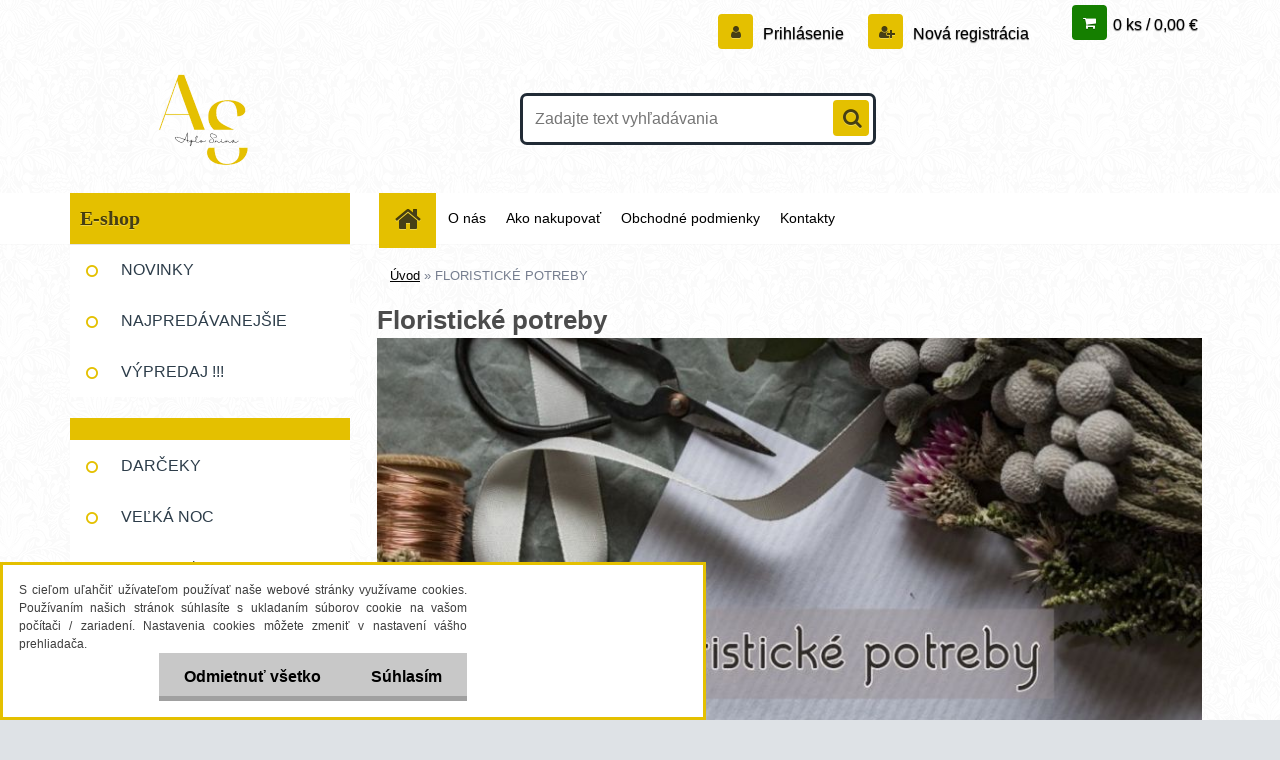

--- FILE ---
content_type: text/html; charset=utf-8
request_url: https://www.aglosnina.sk/floristicke-potreby
body_size: 24378
content:


        <!DOCTYPE html>
    <html xmlns:og="http://ogp.me/ns#" xmlns:fb="http://www.facebook.com/2008/fbml" lang="sk" class="tmpl__3r01">
      <head>
          <script>
              window.cookie_preferences = getCookieSettings('cookie_preferences');
              window.cookie_statistics = getCookieSettings('cookie_statistics');
              window.cookie_marketing = getCookieSettings('cookie_marketing');

              function getCookieSettings(cookie_name) {
                  if (document.cookie.length > 0)
                  {
                      cookie_start = document.cookie.indexOf(cookie_name + "=");
                      if (cookie_start != -1)
                      {
                          cookie_start = cookie_start + cookie_name.length + 1;
                          cookie_end = document.cookie.indexOf(";", cookie_start);
                          if (cookie_end == -1)
                          {
                              cookie_end = document.cookie.length;
                          }
                          return unescape(document.cookie.substring(cookie_start, cookie_end));
                      }
                  }
                  return false;
              }
          </script>
                    <script async src="https://www.googletagmanager.com/gtag/js?id=NHSKCHWV"></script>
                <script>(function(w,d,s,l,i){w[l]=w[l]||[];w[l].push({'gtm.start':
          new Date().getTime(),event:'gtm.js'});var f=d.getElementsByTagName(s)[0],
        j=d.createElement(s),dl=l!='dataLayer'?'&l='+l:'';j.async=true;j.src=
        'https://www.googletagmanager.com/gtm.js?id='+i+dl;f.parentNode.insertBefore(j,f);
      })(window,document,'script','dataLayer','GTM-NHSKCHWV');
        window.dataLayer = window.dataLayer || [];
        window.dataLayer.push({
            event: 'eec.pageview',
            clientIP: '18.119.118.XX'
        });

    </script>
        <script>
      // Create BP element on the window
      window["bp"] = window["bp"] || function () {
        (window["bp"].q = window["bp"].q || []).push(arguments);
      };
      window["bp"].l = 1 * new Date();

      // Insert a script tag on the top of the head to load bp.js
      scriptElement = document.createElement("script");
      firstScript = document.getElementsByTagName("script")[0];
      scriptElement.async = true;
      scriptElement.src = 'https://pixel.barion.com/bp.js';
      firstScript.parentNode.insertBefore(scriptElement, firstScript);

      // Send init event
      bp('init', 'addBarionPixelId', 'BP-A3VvqlgEYD-66');
    </script>

    <noscript>
      <img height="1" width="1" style="display:none" alt="Barion Pixel" src="https://pixel.barion.com/a.gif?ba_pixel_id='BP-A3VvqlgEYD-66'&ev=contentView&noscript=1">
    </noscript>
            <title>Floristické potreby</title>
        <script type="text/javascript">var action_unavailable='action_unavailable';var id_language = 'sk';var id_country_code = 'SK';var language_code = 'sk-SK';var path_request = '/request.php';var type_request = 'POST';var cache_break = "2519"; var enable_console_debug = false; var enable_logging_errors = false;var administration_id_language = 'sk';var administration_id_country_code = 'SK';</script>          <script type="text/javascript" src="//ajax.googleapis.com/ajax/libs/jquery/1.8.3/jquery.min.js"></script>
          <script type="text/javascript" src="//code.jquery.com/ui/1.12.1/jquery-ui.min.js" ></script>
                  <script src="/wa_script/js/jquery.hoverIntent.minified.js?_=2025-01-22-11-52" type="text/javascript"></script>
        <script type="text/javascript" src="/admin/jscripts/jquery.qtip.min.js?_=2025-01-22-11-52"></script>
                  <script src="/wa_script/js/jquery.selectBoxIt.min.js?_=2025-01-22-11-52" type="text/javascript"></script>
                  <script src="/wa_script/js/bs_overlay.js?_=2025-01-22-11-52" type="text/javascript"></script>
        <script src="/wa_script/js/bs_design.js?_=2025-01-22-11-52" type="text/javascript"></script>
        <script src="/admin/jscripts/wa_translation.js?_=2025-01-22-11-52" type="text/javascript"></script>
        <link rel="stylesheet" type="text/css" href="/css/jquery.selectBoxIt.wa_script.css?_=2025-01-22-11-52" media="screen, projection">
        <link rel="stylesheet" type="text/css" href="/css/jquery.qtip.lupa.css?_=2025-01-22-11-52">
        
                  <script src="/wa_script/js/jquery.colorbox-min.js?_=2025-01-22-11-52" type="text/javascript"></script>
          <link rel="stylesheet" type="text/css" href="/css/colorbox.css?_=2025-01-22-11-52">
          <script type="text/javascript">
            jQuery(document).ready(function() {
              (function() {
                function createGalleries(rel) {
                  var regex = new RegExp(rel + "\\[(\\d+)]"),
                      m, group = "g_" + rel, groupN;
                  $("a[rel*=" + rel + "]").each(function() {
                    m = regex.exec(this.getAttribute("rel"));
                    if(m) {
                      groupN = group + m[1];
                    } else {
                      groupN = group;
                    }
                    $(this).colorbox({
                      rel: groupN,
                      slideshow:true,
                       maxWidth: "85%",
                       maxHeight: "85%",
                       returnFocus: false
                    });
                  });
                }
                createGalleries("lytebox");
                createGalleries("lyteshow");
              })();
            });</script>
          <script type="text/javascript">
      function init_products_hovers()
      {
        jQuery(".product").hoverIntent({
          over: function(){
            jQuery(this).find(".icons_width_hack").animate({width: "130px"}, 300, function(){});
          } ,
          out: function(){
            jQuery(this).find(".icons_width_hack").animate({width: "10px"}, 300, function(){});
          },
          interval: 40
        });
      }
      jQuery(document).ready(function(){

        jQuery(".param select, .sorting select").selectBoxIt();

        jQuery(".productFooter").click(function()
        {
          var $product_detail_link = jQuery(this).parent().find("a:first");

          if($product_detail_link.length && $product_detail_link.attr("href"))
          {
            window.location.href = $product_detail_link.attr("href");
          }
        });
        init_products_hovers();
        
        ebar_details_visibility = {};
        ebar_details_visibility["user"] = false;
        ebar_details_visibility["basket"] = false;

        ebar_details_timer = {};
        ebar_details_timer["user"] = setTimeout(function(){},100);
        ebar_details_timer["basket"] = setTimeout(function(){},100);

        function ebar_set_show($caller)
        {
          var $box_name = $($caller).attr("id").split("_")[0];

          ebar_details_visibility["user"] = false;
          ebar_details_visibility["basket"] = false;

          ebar_details_visibility[$box_name] = true;

          resolve_ebar_set_visibility("user");
          resolve_ebar_set_visibility("basket");
        }

        function ebar_set_hide($caller)
        {
          var $box_name = $($caller).attr("id").split("_")[0];

          ebar_details_visibility[$box_name] = false;

          clearTimeout(ebar_details_timer[$box_name]);
          ebar_details_timer[$box_name] = setTimeout(function(){resolve_ebar_set_visibility($box_name);},300);
        }

        function resolve_ebar_set_visibility($box_name)
        {
          if(   ebar_details_visibility[$box_name]
             && jQuery("#"+$box_name+"_detail").is(":hidden"))
          {
            jQuery("#"+$box_name+"_detail").slideDown(300);
          }
          else if(   !ebar_details_visibility[$box_name]
                  && jQuery("#"+$box_name+"_detail").not(":hidden"))
          {
            jQuery("#"+$box_name+"_detail").slideUp(0, function() {
              $(this).css({overflow: ""});
            });
          }
        }

        
        jQuery("#user_icon").hoverIntent({
          over: function(){
            ebar_set_show(this);
            jQuery("#ebar_right_content .img_cart, #basket_icon").qtip("hide");
          } ,
          out: function(){
            ebar_set_hide(this);
          },
          interval: 40
        });
        
        jQuery("#user_icon").click(function(e)
        {
          if(jQuery(e.target).attr("id") == "user_icon")
          {
            window.location.href = "https://www.aglosnina.sk/98vt05mo/e-login/";
          }
        });

        jQuery("#basket_icon").click(function(e)
        {
          if(jQuery(e.target).attr("id") == "basket_icon")
          {
            window.location.href = "https://www.aglosnina.sk/98vt05mo/e-basket/";
          }
        });
      BS.Basket.$default_top_basket = false;
      });
    </script>        <meta http-equiv="Content-language" content="sk">
        <meta http-equiv="Content-Type" content="text/html; charset=utf-8">
        <meta name="language" content="slovak">
        <meta name="keywords" content="floristické potreby, aranžérsky materiál, potreby na aranžovanie, aranžérske potreby veľkoobchod, aranžérske potreby, pomôcky na aranžovanie kvetov, pomôcky na aranžovanie, materiál na aranžovanie, floristický drôt">
        <meta name="description" content="">
        <meta name="revisit-after" content="1 Days">
        <meta name="distribution" content="global">
        <meta name="expires" content="never">
                  <meta name="expires" content="never">
                    <link rel="canonical" href="https://www.aglosnina.sk/floristicke-potreby"/>
          <meta property="og:image" content="https://www.facebook.com/Aglosninask-641716159584729/?modal=admin_todo_tour" />
<meta property="og:image:secure_url" content="https://www.facebook.com/Aglosninask-641716159584729/?modal=admin_todo_tour" />
<meta property="og:image:type" content="image/jpeg" />
<meta property="og:url" content="http://www.aglosnina.sk/98vt05mo/eshop/5-1-FLORISTICKE-POTREBY" />
<meta property="og:title" content="Floristické potreby" />
<meta property="og:description" content=" " />
<meta property="og:type" content="website" />
<meta property="og:site_name" content="Tradičný predajca pre floristické potreby | Aglosnina.sk" />

<meta name="google-site-verification" content="VZyXER1JGXo0f2P52BxSVFHayzP18jsxpXGPCmQWvh4"/>            <meta name="robots" content="index, follow">
                      <link href="//www.aglosnina.sk/fotky44808/Aglo-Snina-Logo-bez-" rel="icon" type="image/x-icon">
          <link rel="shortcut icon" type="image/x-icon" href="//www.aglosnina.sk/fotky44808/Aglo-Snina-Logo-bez-">
                  <link rel="stylesheet" type="text/css" href="/css/lang_dependent_css/lang_sk.css?_=2025-01-22-11-52" media="screen, projection">
                <link rel='stylesheet' type='text/css' href='/wa_script/js/styles.css?_=2025-01-22-11-52'>
        <script language='javascript' type='text/javascript' src='/wa_script/js/javascripts.js?_=2025-01-22-11-52'></script>
        <script language='javascript' type='text/javascript' src='/wa_script/js/check_tel.js?_=2025-01-22-11-52'></script>
          <script src="/assets/javascripts/buy_button.js?_=2025-01-22-11-52"></script>
            <script type="text/javascript" src="/wa_script/js/bs_user.js?_=2025-01-22-11-52"></script>
        <script type="text/javascript" src="/wa_script/js/bs_fce.js?_=2025-01-22-11-52"></script>
        <script type="text/javascript" src="/wa_script/js/bs_fixed_bar.js?_=2025-01-22-11-52"></script>
        <script type="text/javascript" src="/bohemiasoft/js/bs.js?_=2025-01-22-11-52"></script>
        <script src="/wa_script/js/jquery.number.min.js?_=2025-01-22-11-52" type="text/javascript"></script>
        <script type="text/javascript">
            BS.User.id = 44808;
            BS.User.domain = "98vt05mo";
            BS.User.is_responsive_layout = true;
            BS.User.max_search_query_length = 50;
            BS.User.max_autocomplete_words_count = 5;

            WA.Translation._autocompleter_ambiguous_query = ' Hľadaný výraz je pre našeptávač príliš všeobecný. Zadajte prosím ďalšie znaky, slová alebo pokračujte odoslaním formulára pre vyhľadávanie.';
            WA.Translation._autocompleter_no_results_found = ' Neboli nájdené žiadne produkty ani kategórie.';
            WA.Translation._error = " Chyba";
            WA.Translation._success = " Úspech";
            WA.Translation._warning = " Upozornenie";
            WA.Translation._multiples_inc_notify = '<p class="multiples-warning"><strong>Tento produkt je možné objednať iba v násobkoch #inc#. </strong><br><small>Vami zadaný počet kusov bol navýšený podľa tohto násobku.</small></p>';
            WA.Translation._shipping_change_selected = " Zmeniť...";
            WA.Translation._shipping_deliver_to_address = "_shipping_deliver_to_address";

            BS.Design.template = {
              name: "3r01",
              is_selected: function(name) {
                if(Array.isArray(name)) {
                  return name.indexOf(this.name) > -1;
                } else {
                  return name === this.name;
                }
              }
            };
            BS.Design.isLayout3 = true;
            BS.Design.templates = {
              TEMPLATE_ARGON: "argon",TEMPLATE_NEON: "neon",TEMPLATE_CARBON: "carbon",TEMPLATE_XENON: "xenon",TEMPLATE_AURUM: "aurum",TEMPLATE_CUPRUM: "cuprum",TEMPLATE_ERBIUM: "erbium",TEMPLATE_CADMIUM: "cadmium",TEMPLATE_BARIUM: "barium",TEMPLATE_CHROMIUM: "chromium",TEMPLATE_SILICIUM: "silicium",TEMPLATE_IRIDIUM: "iridium",TEMPLATE_INDIUM: "indium",TEMPLATE_OXYGEN: "oxygen",TEMPLATE_HELIUM: "helium",TEMPLATE_FLUOR: "fluor",TEMPLATE_FERRUM: "ferrum",TEMPLATE_TERBIUM: "terbium",TEMPLATE_URANIUM: "uranium",TEMPLATE_ZINCUM: "zincum",TEMPLATE_CERIUM: "cerium",TEMPLATE_KRYPTON: "krypton",TEMPLATE_THORIUM: "thorium",TEMPLATE_ETHERUM: "etherum",TEMPLATE_KRYPTONIT: "kryptonit",TEMPLATE_TITANIUM: "titanium",TEMPLATE_PLATINUM: "platinum"            };
        </script>
                  <script src="/js/progress_button/modernizr.custom.js"></script>
                      <link rel="stylesheet" type="text/css" href="/bower_components/owl.carousel/dist/assets/owl.carousel.min.css" />
            <link rel="stylesheet" type="text/css" href="/bower_components/owl.carousel/dist/assets/owl.theme.default.min.css" />
            <script src="/bower_components/owl.carousel/dist/owl.carousel.min.js"></script>
                    <link rel="stylesheet" type="text/css" href="//static.bohemiasoft.com/jave/style.css?_=2025-01-22-11-52" media="screen">
                    <link rel="stylesheet" type="text/css" href="/css/font-awesome.4.7.0.min.css" media="screen">
          <link rel="stylesheet" type="text/css" href="/sablony/nove/3r01/3r01blue/css/product_var3.css?_=2025-01-22-11-52" media="screen">
                    <link rel="stylesheet"
                type="text/css"
                id="tpl-editor-stylesheet"
                href="/sablony/nove/3r01/3r01blue/css/colors.css?_=2025-01-22-11-52"
                media="screen">

          <meta name="viewport" content="width=device-width, initial-scale=1.0">
          <link rel="stylesheet" 
                   type="text/css" 
                   href="https://static.bohemiasoft.com/custom-css/neon.css?_1764923377" 
                   media="screen"><link rel="stylesheet" type="text/css" href="/css/steps_order.css?_=2025-01-22-11-52" media="screen"><style type="text/css">
               <!--#site_logo{
                  width: 275px;
                  height: 100px;
                  background-image: url('/fotky44808/design_setup/images/custom_image_logo.png?cache_time=1726215756');
                  background-repeat: no-repeat;
                  
                }html body .myheader { 
          background-image: url('/fotky44808/design_setup/images/custom_image_centerpage.png?cache_time=1726215756');
          border: black;
          background-repeat: repeat;
          background-position: 50% 50%;
          background-color: #ffffff;
        }#page_background{
                  background-image: url('/fotky44808/design_setup/images/custom_image_aroundpage.png?cache_time=1726215756');
                  background-repeat: repeat;
                  background-position: 50% 50%;
                  background-color: #ffffff;
                }.bgLupa{
                  padding: 0;
                  border: none;
                }
      /***font nadpisu***/
      #left-box .title_left_eshop {
          color: #f7f3f3!important;
      }
      /***pozadi nadpisu***/
      #left-box .title_left_eshop {
          background-color: #e4c000!important;
      }
      /***font kategorie***/
      body #page .leftmenu2 ul li a {
                  color: #2d3d4a!important;
      }
      body #page .leftmenu ul li a {
                  color: #2d3d4a!important;
      }
      /***pozadi kategorie***/
      body #page .leftmenu2 ul li a {
                  background-color:#ffffff!important;
      }
      body #page .leftmenu ul li a {
                  background-color:#ffffff!important;
      }
      /***font kategorie - hover, active***/
      body #page .leftmenu2 ul li a:hover, body #page .leftmenu2 ul li.leftmenuAct a {
                  color:#ffffff !important;
      }
      body #page .leftmenu ul li a:hover, body #page .leftmenu ul li.leftmenuAct a {
                  color:#ffffff !important;
      }
      /***pozadi kategorie - hover, active***/
      body #page .leftmenu2 ul li a:hover, body #page .leftmenu2 ul li.leftmenuAct a {
                  background-color:#e4c000!important;
      }
      #left-box .leftmenu > ul > li:hover > a, html #page ul li.leftmenuAct a, #left-box ul li a:hover {
                  background-color:#e4c000!important;
      }
      /***before kategorie***/
      #left-box li a::before {
                  color: #e4c000!important; 
        } 
      /***before kategorie - hover, active***/
      .leftmenu li:hover a::before, .leftmenuAct a::before, .leftmenu2 li:hover a::before, .leftmenuAct a::before {
                  color: #ffffff!important; 
        }
      /***ramecek***/
      #left-box ul li a, #left-box .leftmenu > ul > li:hover > a, #left-box .leftmenuAct a, #left-box .leftmenu2 > ul > li:hover > a, #left-box .leftmenuAct a {
          border-color: transparent!important;
        }
      /***font podkategorie***/
      body #page .leftmenu2 ul ul li a {
                  color:#2d3d4a!important;
        }
      body #page .leftmenu ul ul li a, body #page .leftmenu ul li.leftmenuAct ul li a {
            color:#2d3d4a!important;
            border-color:#2d3d4a!important;
        }
      /***pozadi podkategorie***/
      body #page .leftmenu2 ul ul li a {
                  background-color:#f1f1f1!important;
      }
      body #page .leftmenu ul ul li a, #left-box .leftmenu ul ul::after, #left-box .leftmenu ul ul, html #page ul ul li.leftmenuAct {
                  background-color:#f1f1f1!important;
      }
      /***font podkategorie - hover, active***/
      body #page .leftmenu2 ul ul li a:hover, body #page .leftmenu2 ul ul li.leftmenu2Act a{
                  color: #ffffff !important;
        }
      body #page .leftmenu ul ul li a:hover, body #page .leftmenu ul li.leftmenuAct ul li a:hover{
            color: #ffffff !important;
        }
      /***pozadi podkategorie - hover, active***/
      body #page .leftmenu2 ul ul li a:hover, body #page .leftmenu2 ul ul li.leftmenu2Act a{
                  background-color:#e4c000!important;
        }
      body #page .leftmenu ul ul li a:hover, body #page .leftmenu ul ul li.leftmenuAct a{
                  border-color:#e4c000!important;
        }
      /***before podkategorie***/
      html #left-box .leftmenu2 ul ul a::before{
                  color: #e4c000!important; 
        }
      html #left-box .leftmenu ul ul a::before{
                  color: #e4c000!important; 
      }
      /***before podkategorie - hover, active***/
      html #left-box .leftmenu2 ul ul li:hover a::before, html #left-box .leftmenu2 ul ul li.leftmenu2Act a::before{
                  color: #ffffff !important; 
        }
      html #left-box .leftmenu ul ul li:hover a::before, html #left-box .leftmenu ul ul li.leftmenuAct a::before{
                  color: #ffffff !important; 
        } /***font oddelovace***/
      body #page .leftmenu2 ul li.leftmenuCat, body #page .leftmenu2 ul li.leftmenuCat:hover {
                  color: #ffffff!important;
        }
      body #page .leftmenu ul li.leftmenuCat, body #page .leftmenu ul li.leftmenuCat:hover {
                  color: #ffffff!important;
        }/***pozadi oddelovace***/
      body #page .leftmenu2 ul li.leftmenuCat, body #page .leftmenu2 ul li.leftmenuCat:hover {
                  background-color:#e4c000!important;
        }
      body #page .leftmenu ul li.leftmenuCat, body #page .leftmenu ul li.leftmenuCat:hover {
                  background-color:#e4c000!important;
        }/***ramecek oddelovace***/
      .centerpage_params_filter_areas .ui-slider-range, .category-menu-sep-order-1, .category-menu-sep-order-2, .category-menu-sep-order-3, .category-menu-sep-order-4, .category-menu-sep-order-5, .category-menu-sep-order-6, .category-menu-sep-order-7, .category-menu-sep-order-8, .category-menu-sep-order-9, .category-menu-sep-order-10, .category-menu-sep-order-11, .category-menu-sep-order-12, .category-menu-sep-order-13, .category-menu-sep-order-14, .category-menu-sep-order-15, textarea:hover {
          border-color: #e4c000!important;
        }

 :root { 
 }
-->
                </style>          <link rel="stylesheet" type="text/css" href="/fotky44808/design_setup/css/user_defined.css?_=1724502917" media="screen, projection">
                    <script type="text/javascript" src="/admin/jscripts/wa_dialogs.js?_=2025-01-22-11-52"></script>
            <script>
      $(document).ready(function() {
        if (getCookie('show_cookie_message' + '_44808_sk') != 'no') {
          if($('#cookies-agreement').attr('data-location') === '0')
          {
            $('.cookies-wrapper').css("top", "0px");
          }
          else
          {
            $('.cookies-wrapper').css("bottom", "0px");
          }
          $('.cookies-wrapper').show();
        }

        $('#cookies-notify__close').click(function() {
          setCookie('show_cookie_message' + '_44808_sk', 'no');
          $('#cookies-agreement').slideUp();
          $("#masterpage").attr("style", "");
          setCookie('cookie_preferences', 'true');
          setCookie('cookie_statistics', 'true');
          setCookie('cookie_marketing', 'true');
          window.cookie_preferences = true;
          window.cookie_statistics = true;
          window.cookie_marketing = true;
          if(typeof gtag === 'function') {
              gtag('consent', 'update', {
                  'ad_storage': 'granted',
                  'analytics_storage': 'granted',
                  'ad_user_data': 'granted',
                  'ad_personalization': 'granted'
              });
          }
         return false;
        });

        $("#cookies-notify__disagree").click(function(){
            save_preferences();
        });

        $('#cookies-notify__preferences-button-close').click(function(){
            var cookies_notify_preferences = $("#cookies-notify-checkbox__preferences").is(':checked');
            var cookies_notify_statistics = $("#cookies-notify-checkbox__statistics").is(':checked');
            var cookies_notify_marketing = $("#cookies-notify-checkbox__marketing").is(':checked');
            save_preferences(cookies_notify_preferences, cookies_notify_statistics, cookies_notify_marketing);
        });

        function save_preferences(preferences = false, statistics = false, marketing = false)
        {
            setCookie('show_cookie_message' + '_44808_sk', 'no');
            $('#cookies-agreement').slideUp();
            $("#masterpage").attr("style", "");
            setCookie('cookie_preferences', preferences);
            setCookie('cookie_statistics', statistics);
            setCookie('cookie_marketing', marketing);
            window.cookie_preferences = preferences;
            window.cookie_statistics = statistics;
            window.cookie_marketing = marketing;
            if(marketing && typeof gtag === 'function')
            {
                gtag('consent', 'update', {
                    'ad_storage': 'granted'
                });
            }
            if(statistics && typeof gtag === 'function')
            {
                gtag('consent', 'update', {
                    'analytics_storage': 'granted',
                    'ad_user_data': 'granted',
                    'ad_personalization': 'granted',
                });
            }
            if(marketing === false && BS && BS.seznamIdentity) {
                BS.seznamIdentity.clearIdentity();
            }
        }

        /**
         * @param {String} cookie_name
         * @returns {String}
         */
        function getCookie(cookie_name) {
          if (document.cookie.length > 0)
          {
            cookie_start = document.cookie.indexOf(cookie_name + "=");
            if (cookie_start != -1)
            {
              cookie_start = cookie_start + cookie_name.length + 1;
              cookie_end = document.cookie.indexOf(";", cookie_start);
              if (cookie_end == -1)
              {
                cookie_end = document.cookie.length;
              }
              return unescape(document.cookie.substring(cookie_start, cookie_end));
            }
          }
          return "";
        }
        
        /**
         * @param {String} cookie_name
         * @param {String} value
         */
        function setCookie(cookie_name, value) {
          var time = new Date();
          time.setTime(time.getTime() + 365*24*60*60*1000); // + 1 rok
          var expires = "expires="+time.toUTCString();
          document.cookie = cookie_name + "=" + escape(value) + "; " + expires + "; path=/";
        }
      });
    </script>
    <script async src="https://www.googletagmanager.com/gtag/js?id=AW-11150815348"></script><script>
window.dataLayer = window.dataLayer || [];
function gtag(){dataLayer.push(arguments);}
gtag('js', new Date());
gtag('config', 'AW-11150815348', { debug_mode: true });
</script>        <script type="text/javascript" src="/wa_script/js/search_autocompleter.js?_=2025-01-22-11-52"></script>
                <link rel="stylesheet" type="text/css" href="/assets/vendor/magnific-popup/magnific-popup.css" />
      <script src="/assets/vendor/magnific-popup/jquery.magnific-popup.js"></script>
      <script type="text/javascript">
        BS.env = {
          decPoint: ",",
          basketFloatEnabled: false        };
      </script>
      <script type="text/javascript" src="/node_modules/select2/dist/js/select2.min.js"></script>
      <script type="text/javascript" src="/node_modules/maximize-select2-height/maximize-select2-height.min.js"></script>
      <script type="text/javascript">
        (function() {
          $.fn.select2.defaults.set("language", {
            noResults: function() {return " Žiadny záznam nebol nájdený"},
            inputTooShort: function(o) {
              var n = o.minimum - o.input.length;
              return "_input_too_short".replace("#N#", n);
            }
          });
          $.fn.select2.defaults.set("width", "100%")
        })();

      </script>
      <link type="text/css" rel="stylesheet" href="/node_modules/select2/dist/css/select2.min.css" />
      <script type="text/javascript" src="/wa_script/js/countdown_timer.js?_=2025-01-22-11-52"></script>
      <script type="text/javascript" src="/wa_script/js/app.js?_=2025-01-22-11-52"></script>
      <script type="text/javascript" src="/node_modules/jquery-validation/dist/jquery.validate.min.js"></script>

                <link rel="stylesheet" type="text/css" href="/fotky44808/design_setup/css/__style.css?_=1726218758" />
          
          </head>
      <body class="lang-sk layout3 not-home page-category page-category-5 basket-empty vat-payer-y alternative-currency-n" >
      <!-- Google Tag Manager (noscript) end -->
    <noscript><iframe src="https://www.googletagmanager.com/ns.html?id=GTM-NHSKCHWV"
                      height="0" width="0" style="display:none;visibility:hidden"></iframe></noscript>
    <!-- End Google Tag Manager (noscript) -->
      <script>gtag("event", "page_view", {
    "ecomm_pagetype": "category",
    "send_to": "AW-11150815348"
});
</script>    <a name="topweb"></a>
            <div id="cookies-agreement" class="cookies-wrapper" data-location="1"
         >
      <div class="cookies-notify-background"></div>
      <div class="cookies-notify" style="display:block!important;">
        <div class="cookies-notify__bar">
          <div class="cookies-notify__bar1">
            <div class="cookies-notify__text"
                                 >
                S cieľom uľahčiť užívateľom používať naše webové stránky využívame cookies. Používaním našich stránok súhlasíte s ukladaním súborov cookie na vašom počítači / zariadení. Nastavenia cookies môžete zmeniť v nastavení vášho prehliadača.            </div>
            <div class="cookies-notify__button">
                <a href="#" id="cookies-notify__disagree" class="secondary-btn"
                   style="color: #000000;
                           background-color: #c8c8c8;
                           opacity: 1"
                >Odmietnuť všetko</a>
              <a href="#" id="cookies-notify__close"
                 style="color: #000000;
                        background-color: #c8c8c8;
                        opacity: 1"
                >Súhlasím</a>
            </div>
          </div>
                    </div>
      </div>
    </div>
    
  <div id="responsive_layout_large"></div><div id="page">    <script type="text/javascript">
      var responsive_articlemenu_name = ' Menu';
      var responsive_eshopmenu_name = ' E-shop';
    </script>
        <div class="myheader">
            <div class="content">
            <div class="logo-wrapper">
            <a id="site_logo" href="//www.aglosnina.sk" class="mylogo" aria-label="Logo"></a>
    </div>
                <div id="search">
      <form name="search" id="searchForm" action="/search-engine.htm" method="GET" enctype="multipart/form-data">
        <label for="q" class="title_left2"> Hľadanie</label>
        <p>
          <input name="slovo" type="text" class="inputBox" id="q" placeholder=" Zadajte text vyhľadávania" maxlength="50">
          
          <input type="hidden" id="source_service" value="www.webareal.sk">
        </p>
        <div class="wrapper_search_submit">
          <input type="submit" class="search_submit" aria-label="search" name="search_submit" value="">
        </div>
        <div id="search_setup_area">
          <input id="hledatjak2" checked="checked" type="radio" name="hledatjak" value="2">
          <label for="hledatjak2">Hľadať v tovare</label>
          <br />
          <input id="hledatjak1"  type="radio" name="hledatjak" value="1">
          <label for="hledatjak1">Hľadať v článkoch</label>
                    <script type="text/javascript">
            function resolve_search_mode_visibility()
            {
              if (jQuery('form[name=search] input').is(':focus'))
              {
                if (jQuery('#search_setup_area').is(':hidden'))
                {
                  jQuery('#search_setup_area').slideDown(400);
                }
              }
              else
              {
                if (jQuery('#search_setup_area').not(':hidden'))
                {
                  jQuery('#search_setup_area').slideUp(400);
                }
              }
            }

            $('form[name=search] input').click(function() {
              this.focus();
            });

            jQuery('form[name=search] input')
                .focus(function() {
                  resolve_search_mode_visibility();
                })
                .blur(function() {
                  setTimeout(function() {
                    resolve_search_mode_visibility();
                  }, 1000);
                });

          </script>
                  </div>
      </form>
    </div>
          </div>
          </div>
    <script type="text/javascript" src="/wa_script/js/wz_tooltip.js"></script><div id="page_background">      <div class="hack-box"><!-- HACK MIN WIDTH FOR IE 5, 5.5, 6  -->
                  <div id="masterpage" style="margin-bottom:95px;"><!-- MASTER PAGE -->
              <div id="header">          </div><!-- END HEADER -->
          
  <div id="ebar" class="" >        <div id="ebar_set">
                <div id="user_icon">

                            <div id="user_detail">
                    <div id="user_arrow_tag"></div>
                    <div id="user_content_tag">
                        <div id="user_content_tag_bg">
                            <a href="/98vt05mo/e-login/"
                               class="elink user_login_text"
                               >
                               Prihlásenie                            </a>
                            <a href="/98vt05mo/e-register/"
                               class="elink user-logout user_register_text"
                               >
                               Nová registrácia                            </a>
                        </div>
                    </div>
                </div>
            
        </div>
        
                <div id="basket_icon" >
            <div id="basket_detail">
                <div id="basket_arrow_tag"></div>
                <div id="basket_content_tag">
                    <a id="quantity_tag" href="/98vt05mo/e-basket" rel="nofollow" class="elink">0 ks / 0,00&nbsp;€</a>
                                    </div>
            </div>
        </div>
                <a id="basket_tag"
           href="98vt05mo/e-basket"
           rel="nofollow"
           class="elink">
            <span id="basket_tag_left">&nbsp;</span>
            <span id="basket_tag_right">
                0 ks            </span>
        </a>
                </div></div>    <!--[if IE 6]>
    <style>
    #main-menu ul ul{visibility:visible;}
    </style>
    <![endif]-->

    
    <div id="topmenu"><!-- TOPMENU -->
            <div id="main-menu" class="">
                 <ul>
            <li class="eshop-menu-home">
              <a href="//www.aglosnina.sk" class="top_parent_act" aria-label="Homepage">
                              </a>
            </li>
          </ul>
          
<ul><li class="eshop-menu-1 eshop-menu-order-1 eshop-menu-odd"><a href="/O-nas-a1_0.htm"  class="top_parent">O nás</a> <ul><!--[if lte IE 7]><table><tr><td><![endif]--> <li class="eshop-submenu-5"><a href="/O-nas-a1_5.htm" >O nás</a></li><li class="eshop-submenu-6"><a href="/Ochrana-osobnych-udajov-a1_6.htm" >Ochrana osobných údajov</a></li> <!--[if lte IE 7]></td></tr></table><![endif]--></ul> 
</li></ul>
<ul><li class="eshop-menu-4 eshop-menu-order-2 eshop-menu-even"><a href="/Ako-nakupovat-a4_0.htm"  class="top_parent">Ako nakupovať</a> <ul><!--[if lte IE 7]><table><tr><td><![endif]--> <li class="eshop-submenu-7"><a href="/Ako-nakupovat-a4_7.htm" >Ako nakupovať</a></li> <!--[if lte IE 7]></td></tr></table><![endif]--></ul> 
</li></ul>
<ul><li class="eshop-menu-3 eshop-menu-order-3 eshop-menu-odd"><a href="/Obchodne-podmienky-a3_0.htm"  class="top_parent">Obchodné podmienky</a> <ul><!--[if lte IE 7]><table><tr><td><![endif]--> <li class="eshop-submenu-1"><a href="/Obchodne-podmienky-a3_1.htm" >Obchodné podmienky</a></li><li class="eshop-submenu-2"><a href="/Dodacie-podmienky-a3_2.htm" >Dodacie podmienky</a></li><li class="eshop-submenu-3"><a href="/Reklamacny-poriadok-a3_3.htm" >Reklamačný poriadok</a></li><li class="eshop-submenu-4"><a href="/Odstupenie-od-zmluvy-a3_4.htm" >Odstúpenie od zmluvy</a></li> <!--[if lte IE 7]></td></tr></table><![endif]--></ul> 
</li></ul>
<ul><li class="eshop-menu-2 eshop-menu-order-4 eshop-menu-even"><a href="/Kontakty-a2_0.htm"  class="top_parent">Kontakty</a>
</li></ul>      </div>
    </div><!-- END TOPMENU -->
              <div id="aroundpage"><!-- AROUND PAGE -->
            
      <!-- LEFT BOX -->
      <div id="left-box">
              <div class="menu-typ-2" id="left_eshop">
                <p class="title_left_eshop">E-shop</p>
          
        <div id="inleft_eshop">
          <div class="leftmenu">
                <ul class="root-eshop-menu">
              <li class="leftmenuDef category-menu-18 category-menu-order-1 category-menu-odd">
          <a href="/NOVINKY-c18_0_1.htm">NOVINKY</a>        </li>

                <li class="leftmenuDef category-menu-19 category-menu-order-2 category-menu-even">
          <a href="/NAJPREDAVANEJSIE-c19_0_1.htm">NAJPREDÁVANEJŠIE</a>        </li>

                <li class="leftmenuDef category-menu-23 category-menu-order-3 category-menu-odd">
          <a href="/VYPREDAJ-c23_0_1.htm">VÝPREDAJ !!!</a>        </li>

                <li class="leftmenuCat category-menu-sep-28 category-menu-sep-order-1">
                  </li>

                <li class="leftmenuDef category-menu-32 category-menu-order-4 category-menu-even">
          <a href="/DARCEKY-c32_0_1.htm">DARČEKY</a>        </li>

                <li class="leftmenuDef category-menu-31 category-menu-order-5 category-menu-odd">
          <a href="/dekoracny-material-velka-noc">VEĽKÁ NOC</a>        </li>

                <li class="leftmenuDef category-menu-22 category-menu-order-6 category-menu-even">
          <a href="/svadobne-dekoracie-vyzdoba-pre-oslavy">SVADBA / OSLAVY</a>        </li>

                <li class="leftmenuDef category-menu-20 category-menu-order-7 category-menu-odd">
          <a href="/smutocny-floristicky-material">DUŠIČKY / SMÚTOČNÉ</a>        </li>

                <li class="leftmenuDef category-menu-29 category-menu-order-8 category-menu-even">
          <a href="/vianoce-obalovy-material-mikulasske-sacky">MIKULÁŠ / VIANOCE</a>        </li>

                <li class="leftmenuCat category-menu-sep-27 category-menu-sep-order-2">
                  </li>

                <li class="sub leftmenuDef category-menu-33 category-menu-order-9 category-menu-odd">
          <a href="/PRIRODNE-DEKOROVANIE-c33_0_1.htm">PRÍRODNÉ DEKOROVANIE&#187;      <!--[if IE 7]><!--></a><!--<![endif]-->
      <!--[if lte IE 6]><table><tr><td><![endif]-->
          <ul class="eshop-submenu level-2">
              <li class="leftmenuDef category-submenu-154 masonry_item">
          <a href="/Juta-c33_154_2.htm">Juta</a>        </li>

                <li class="leftmenuDef category-submenu-155 masonry_item">
          <a href="/Prutie-c33_155_2.htm">Prútie</a>        </li>

                <li class="leftmenuDef category-submenu-156 masonry_item">
          <a href="/Drevo-c33_156_2.htm">Drevo</a>        </li>

                <li class="leftmenuDef category-submenu-157 masonry_item">
          <a href="/Lan-c33_157_2.htm">Ľan</a>        </li>

                <li class="leftmenuDef category-submenu-158 masonry_item">
          <a href="/Rafia-Lyko-c33_158_2.htm">Rafia / Lyko</a>        </li>

                <li class="leftmenuDef category-submenu-159 masonry_item">
          <a href="/Sisal-c33_159_2.htm">Sisal</a>        </li>

                <li class="leftmenuDef category-submenu-160 masonry_item">
          <a href="/Ine-c33_160_2.htm">Iné</a>        </li>

            </ul>
      <style>
        #left-box .remove_point a::before
        {
          display: none;
        }
      </style>
          <!--[if lte IE 6]></td></tr></table></a><![endif]-->
      </a>        </li>

                <li class="sub leftmenuDef category-menu-8 category-menu-order-10 category-menu-even">
          <a href="/darcekove-tasky">DARČEKOVÉ TAŠKY&#187;      <!--[if IE 7]><!--></a><!--<![endif]-->
      <!--[if lte IE 6]><table><tr><td><![endif]-->
          <ul class="eshop-submenu level-2">
              <li class="sub leftmenuDef category-submenu-34 masonry_item">
          <a href="/Darcekove-tasky-c8_34_2.htm">Darčekové tašky&#187;      <!--[if IE 7]><!--></a><!--<![endif]-->
      <!--[if lte IE 6]><table><tr><td><![endif]-->
          <ul class="eshop-submenu level-3">
              <li class="leftmenuDef category-submenu-35">
          <a href="/E1-8x5x9-cm-c8_35_3.htm">E1/ 8x5x9 cm</a>        </li>

                <li class="leftmenuDef category-submenu-36">
          <a href="/E2-12x5x15-cm-c8_36_3.htm">E2/12x5x15 cm</a>        </li>

                <li class="leftmenuDef category-submenu-37">
          <a href="/E3-14x7x20-cm-c8_37_3.htm">E3/14x7x20 cm</a>        </li>

                <li class="leftmenuDef category-submenu-38">
          <a href="/E4-18x10x22-cm-c8_38_3.htm">E4 /18x10x22 cm</a>        </li>

                <li class="leftmenuDef category-submenu-40">
          <a href="/darcekove-tasky-na-vino">E6/12x9x36 cm</a>        </li>

                <li class="sub leftmenuDef category-submenu-41">
          <a href="/E7-26x10x32-cm-26x13-5x33-cm-c8_41_3.htm">E7/26x10x32 cm/26x13,5x33 cm&#187;      <!--[if IE 7]><!--></a><!--<![endif]-->
      <!--[if lte IE 6]><table><tr><td><![endif]-->
          <ul class="eshop-submenu level-4">
              <li class="leftmenuDef category-submenu-144">
          <a href="/E7-26x13-5x33-cm-c8_144_4.htm">E7 26x13,5x33 cm</a>        </li>

                <li class="leftmenuDef category-submenu-143">
          <a href="/E7-26x10x32-cm-c8_143_4.htm">E7 26x10x32 cm</a>        </li>

            </ul>
      <style>
        #left-box .remove_point a::before
        {
          display: none;
        }
      </style>
          <!--[if lte IE 6]></td></tr></table></a><![endif]-->
      </a>        </li>

                <li class="leftmenuDef category-submenu-148">
          <a href="/E8-27x10x38-c8_148_3.htm"> E8/27x10x38 </a>        </li>

                <li class="leftmenuDef category-submenu-43">
          <a href="/E9-32x10x45-cm-c8_43_3.htm">E9/32x10x45 cm</a>        </li>

                <li class="leftmenuDef category-submenu-149">
          <a href="/E7-opacne-35x10-5x27-5-c8_149_3.htm">E7/opačné 35x10,5x27,5</a>        </li>

                <li class="leftmenuDef category-submenu-150">
          <a href="/E10-42-5X14X55-cm-c8_150_3.htm">E10/42,5X14X55 cm</a>        </li>

            </ul>
      <style>
        #left-box .remove_point a::before
        {
          display: none;
        }
      </style>
          <!--[if lte IE 6]></td></tr></table></a><![endif]-->
      </a>        </li>

                <li class="sub leftmenuDef category-submenu-45 masonry_item">
          <a href="/Tasky-detske-c8_45_2.htm">Tašky detské&#187;      <!--[if IE 7]><!--></a><!--<![endif]-->
      <!--[if lte IE 6]><table><tr><td><![endif]-->
          <ul class="eshop-submenu level-3">
              <li class="leftmenuDef category-submenu-92">
          <a href="/E4-18x10x22-cm-c8_92_3.htm">E4 /18x10x22 cm</a>        </li>

            </ul>
      <style>
        #left-box .remove_point a::before
        {
          display: none;
        }
      </style>
          <!--[if lte IE 6]></td></tr></table></a><![endif]-->
      </a>        </li>

                <li class="sub leftmenuDef category-submenu-46 masonry_item">
          <a href="/Tasky-sezonne-Vianocne-c8_46_2.htm">Tašky sezonné (Vianočné)&#187;      <!--[if IE 7]><!--></a><!--<![endif]-->
      <!--[if lte IE 6]><table><tr><td><![endif]-->
          <ul class="eshop-submenu level-3">
              <li class="leftmenuDef category-submenu-47">
          <a href="/E4-18x10x22-cm-c8_47_3.htm">E4/18x10x22 cm</a>        </li>

                <li class="leftmenuDef category-submenu-48">
          <a href="/E9-32x10x45-cm-c8_48_3.htm">E9/32x10x45 cm</a>        </li>

            </ul>
      <style>
        #left-box .remove_point a::before
        {
          display: none;
        }
      </style>
          <!--[if lte IE 6]></td></tr></table></a><![endif]-->
      </a>        </li>

            </ul>
      <style>
        #left-box .remove_point a::before
        {
          display: none;
        }
      </style>
          <!--[if lte IE 6]></td></tr></table></a><![endif]-->
      </a>        </li>

                <li class="sub leftmenuDef category-menu-4 category-menu-order-11 category-menu-odd">
          <a href="/baliace-folie">DARČEKOVÉ BALIACE FÓLIE&#187;      <!--[if IE 7]><!--></a><!--<![endif]-->
      <!--[if lte IE 6]><table><tr><td><![endif]-->
          <ul class="eshop-submenu level-2">
              <li class="sub leftmenuDef category-submenu-123 masonry_item">
          <a href="/Tatrafan-celofan-c4_123_2.htm">Tatrafan-celofan &#187;      <!--[if IE 7]><!--></a><!--<![endif]-->
      <!--[if lte IE 6]><table><tr><td><![endif]-->
          <ul class="eshop-submenu level-3">
              <li class="leftmenuDef category-submenu-124">
          <a href="/70x90-c4_124_3.htm">70x90</a>        </li>

                <li class="leftmenuDef category-submenu-125">
          <a href="/70x120-c4_125_3.htm">70x120</a>        </li>

                <li class="leftmenuDef category-submenu-126">
          <a href="/70cm-5kg-c4_126_3.htm">70cm/5kg</a>        </li>

                <li class="leftmenuDef category-submenu-127">
          <a href="/80cm-5kg-c4_127_3.htm">80cm/5kg</a>        </li>

            </ul>
      <style>
        #left-box .remove_point a::before
        {
          display: none;
        }
      </style>
          <!--[if lte IE 6]></td></tr></table></a><![endif]-->
      </a>        </li>

                <li class="leftmenuDef category-submenu-7 masonry_item">
          <a href="/Potlaceny-tatrafan-celofan-c4_7_2.htm">Potlačený tatrafan/celofan </a>        </li>

                <li class="leftmenuDef category-submenu-142 masonry_item">
          <a href="/Metalicka-baliaca-folia-c4_142_2.htm">Metalická baliaca fólia</a>        </li>

            </ul>
      <style>
        #left-box .remove_point a::before
        {
          display: none;
        }
      </style>
          <!--[if lte IE 6]></td></tr></table></a><![endif]-->
      </a>        </li>

                <li class="sub leftmenuDef category-menu-7 category-menu-order-12 category-menu-even">
          <a href="/ozdobne-sacky">SÁČKY DARČEKOVÉ&#187;      <!--[if IE 7]><!--></a><!--<![endif]-->
      <!--[if lte IE 6]><table><tr><td><![endif]-->
          <ul class="eshop-submenu level-2">
              <li class="sub leftmenuDef category-submenu-12 masonry_item">
          <a href="/Darcekove-sacky-c7_12_2.htm">Darčekové sáčky&#187;      <!--[if IE 7]><!--></a><!--<![endif]-->
      <!--[if lte IE 6]><table><tr><td><![endif]-->
          <ul class="eshop-submenu level-3">
              <li class="sub leftmenuDef category-submenu-15">
          <a href="/10x15-c7_15_3.htm">10x15&#187;      <!--[if IE 7]><!--></a><!--<![endif]-->
      <!--[if lte IE 6]><table><tr><td><![endif]-->
          <ul class="eshop-submenu level-4">
              <li class="leftmenuDef category-submenu-111">
          <a href="/cervena-c7_111_4.htm">červená</a>        </li>

                <li class="leftmenuDef category-submenu-112">
          <a href="/zelena-c7_112_4.htm">zelená</a>        </li>

                <li class="leftmenuDef category-submenu-113">
          <a href="/modra-c7_113_4.htm">modrá</a>        </li>

                <li class="leftmenuDef category-submenu-114">
          <a href="/zlata-c7_114_4.htm">zlatá</a>        </li>

            </ul>
      <style>
        #left-box .remove_point a::before
        {
          display: none;
        }
      </style>
          <!--[if lte IE 6]></td></tr></table></a><![endif]-->
      </a>        </li>

                <li class="sub leftmenuDef category-submenu-16">
          <a href="/12x25-c7_16_3.htm">12x25&#187;      <!--[if IE 7]><!--></a><!--<![endif]-->
      <!--[if lte IE 6]><table><tr><td><![endif]-->
          <ul class="eshop-submenu level-4">
              <li class="leftmenuDef category-submenu-118">
          <a href="/cervena-c7_118_4.htm">červená</a>        </li>

                <li class="leftmenuDef category-submenu-119">
          <a href="/modra-c7_119_4.htm">modrá</a>        </li>

                <li class="leftmenuDef category-submenu-120">
          <a href="/zelena-c7_120_4.htm">zelená</a>        </li>

                <li class="leftmenuDef category-submenu-121">
          <a href="/zlata-c7_121_4.htm">zlatá</a>        </li>

                <li class="leftmenuDef category-submenu-122">
          <a href="/strieborna-c7_122_4.htm">strieborná</a>        </li>

            </ul>
      <style>
        #left-box .remove_point a::before
        {
          display: none;
        }
      </style>
          <!--[if lte IE 6]></td></tr></table></a><![endif]-->
      </a>        </li>

                <li class="sub leftmenuDef category-submenu-17">
          <a href="/12x35-c7_17_3.htm">12x35&#187;      <!--[if IE 7]><!--></a><!--<![endif]-->
      <!--[if lte IE 6]><table><tr><td><![endif]-->
          <ul class="eshop-submenu level-4">
              <li class="leftmenuDef category-submenu-128">
          <a href="/cervena-c7_128_4.htm">červená</a>        </li>

                <li class="leftmenuDef category-submenu-129">
          <a href="/modra-c7_129_4.htm">modrá</a>        </li>

                <li class="leftmenuDef category-submenu-130">
          <a href="/zelena-c7_130_4.htm">zelená</a>        </li>

                <li class="leftmenuDef category-submenu-131">
          <a href="/zlata-c7_131_4.htm">zlatá</a>        </li>

                <li class="leftmenuDef category-submenu-132">
          <a href="/strieborna-c7_132_4.htm">strieborná</a>        </li>

            </ul>
      <style>
        #left-box .remove_point a::before
        {
          display: none;
        }
      </style>
          <!--[if lte IE 6]></td></tr></table></a><![endif]-->
      </a>        </li>

                <li class="leftmenuDef category-submenu-19">
          <a href="/18x25-c7_19_3.htm">18x25</a>        </li>

                <li class="leftmenuDef category-submenu-20">
          <a href="/18x35-c7_20_3.htm">18x35</a>        </li>

                <li class="leftmenuDef category-submenu-21">
          <a href="/25x45-c7_21_3.htm">25x45</a>        </li>

                <li class="leftmenuDef category-submenu-139">
          <a href="/20x40-c7_139_3.htm">20x40</a>        </li>

                <li class="leftmenuDef category-submenu-140">
          <a href="/17x20-c7_140_3.htm">17x20</a>        </li>

            </ul>
      <style>
        #left-box .remove_point a::before
        {
          display: none;
        }
      </style>
          <!--[if lte IE 6]></td></tr></table></a><![endif]-->
      </a>        </li>

                <li class="sub leftmenuDef category-submenu-14 masonry_item">
          <a href="/Darcekove-sacky-sezonne-c7_14_2.htm">Darčekové sáčky sezónne &#187;      <!--[if IE 7]><!--></a><!--<![endif]-->
      <!--[if lte IE 6]><table><tr><td><![endif]-->
          <ul class="eshop-submenu level-3">
              <li class="leftmenuDef category-submenu-29">
          <a href="/14x35-cm-c7_29_3.htm">14x35 cm</a>        </li>

                <li class="leftmenuDef category-submenu-30">
          <a href="/18x35-cm-c7_30_3.htm">18x35 cm</a>        </li>

                <li class="leftmenuDef category-submenu-147">
          <a href="/20x35-cm-c7_147_3.htm">20x35 cm</a>        </li>

                <li class="leftmenuDef category-submenu-31">
          <a href="/25x40-cm-c7_31_3.htm">25x40 cm</a>        </li>

                <li class="leftmenuDef category-submenu-32">
          <a href="/50x30-cm-c7_32_3.htm">50x30 cm</a>        </li>

            </ul>
      <style>
        #left-box .remove_point a::before
        {
          display: none;
        }
      </style>
          <!--[if lte IE 6]></td></tr></table></a><![endif]-->
      </a>        </li>

            </ul>
      <style>
        #left-box .remove_point a::before
        {
          display: none;
        }
      </style>
          <!--[if lte IE 6]></td></tr></table></a><![endif]-->
      </a>        </li>

                <li class="sub leftmenuDef category-menu-1 category-menu-order-13 category-menu-odd">
          <a href="/stuhy">STUHY&#187;      <!--[if IE 7]><!--></a><!--<![endif]-->
      <!--[if lte IE 6]><table><tr><td><![endif]-->
          <ul class="eshop-submenu level-2">
              <li class="sub leftmenuDef category-submenu-49 masonry_item">
          <a href="/Stuha-obycajna-c1_49_2.htm">Stuha obyčajná&#187;      <!--[if IE 7]><!--></a><!--<![endif]-->
      <!--[if lte IE 6]><table><tr><td><![endif]-->
          <ul class="eshop-submenu level-3">
              <li class="leftmenuDef category-submenu-64">
          <a href="/2-100-c1_64_3.htm">2/100</a>        </li>

                <li class="leftmenuDef category-submenu-63">
          <a href="/3-100-c1_63_3.htm">3/100</a>        </li>

                <li class="leftmenuDef category-submenu-69">
          <a href="/4-100-c1_69_3.htm">4/100</a>        </li>

                <li class="leftmenuDef category-submenu-70">
          <a href="/5-100-c1_70_3.htm">5/100</a>        </li>

                <li class="leftmenuDef category-submenu-71">
          <a href="/6-100-c1_71_3.htm">6/100</a>        </li>

            </ul>
      <style>
        #left-box .remove_point a::before
        {
          display: none;
        }
      </style>
          <!--[if lte IE 6]></td></tr></table></a><![endif]-->
      </a>        </li>

                <li class="sub leftmenuDef category-submenu-50 masonry_item">
          <a href="/Stuha-metalova-c1_50_2.htm">Stuha metalová&#187;      <!--[if IE 7]><!--></a><!--<![endif]-->
      <!--[if lte IE 6]><table><tr><td><![endif]-->
          <ul class="eshop-submenu level-3">
              <li class="leftmenuDef category-submenu-65">
          <a href="/2-50-c1_65_3.htm">2/50</a>        </li>

                <li class="leftmenuDef category-submenu-72">
          <a href="/3-50-c1_72_3.htm">3/50</a>        </li>

                <li class="leftmenuDef category-submenu-73">
          <a href="/4-50-c1_73_3.htm">4/50</a>        </li>

                <li class="leftmenuDef category-submenu-74">
          <a href="/5-50-c1_74_3.htm">5/50</a>        </li>

                <li class="leftmenuDef category-submenu-75">
          <a href="/6-50-c1_75_3.htm">6/50</a>        </li>

                <li class="leftmenuDef category-submenu-76">
          <a href="/8-50-c1_76_3.htm">8/50</a>        </li>

                <li class="leftmenuDef category-submenu-77">
          <a href="/10-50-c1_77_3.htm">10/50</a>        </li>

            </ul>
      <style>
        #left-box .remove_point a::before
        {
          display: none;
        }
      </style>
          <!--[if lte IE 6]></td></tr></table></a><![endif]-->
      </a>        </li>

                <li class="sub leftmenuDef category-submenu-51 masonry_item">
          <a href="/Stuha-samostahovacia-c1_51_2.htm">Stuha samosťahovacia&#187;      <!--[if IE 7]><!--></a><!--<![endif]-->
      <!--[if lte IE 6]><table><tr><td><![endif]-->
          <ul class="eshop-submenu level-3">
              <li class="sub leftmenuDef category-submenu-61">
          <a href="/obycajna-c1_61_3.htm">obyčajná &#187;      <!--[if IE 7]><!--></a><!--<![endif]-->
      <!--[if lte IE 6]><table><tr><td><![endif]-->
          <ul class="eshop-submenu level-4">
              <li class="leftmenuDef category-submenu-66">
          <a href="/2-cm-c1_66_4.htm">2 cm</a>        </li>

                <li class="leftmenuDef category-submenu-67">
          <a href="/3-cm-c1_67_4.htm">3 cm</a>        </li>

            </ul>
      <style>
        #left-box .remove_point a::before
        {
          display: none;
        }
      </style>
          <!--[if lte IE 6]></td></tr></table></a><![endif]-->
      </a>        </li>

                <li class="sub leftmenuDef category-submenu-62">
          <a href="/metalova-c1_62_3.htm">metalová&#187;      <!--[if IE 7]><!--></a><!--<![endif]-->
      <!--[if lte IE 6]><table><tr><td><![endif]-->
          <ul class="eshop-submenu level-4">
              <li class="leftmenuDef category-submenu-68">
          <a href="/3-cm-c1_68_4.htm">3 cm</a>        </li>

                <li class="leftmenuDef category-submenu-117">
          <a href="/2cm-c1_117_4.htm">2cm</a>        </li>

            </ul>
      <style>
        #left-box .remove_point a::before
        {
          display: none;
        }
      </style>
          <!--[if lte IE 6]></td></tr></table></a><![endif]-->
      </a>        </li>

            </ul>
      <style>
        #left-box .remove_point a::before
        {
          display: none;
        }
      </style>
          <!--[if lte IE 6]></td></tr></table></a><![endif]-->
      </a>        </li>

                <li class="leftmenuDef category-submenu-52 masonry_item">
          <a href="/Stuha-organzova-c1_52_2.htm">Stuha organzová</a>        </li>

                <li class="sub leftmenuDef category-submenu-53 masonry_item">
          <a href="/Stuha-Juta-c1_53_2.htm">Stuha Juta&#187;      <!--[if IE 7]><!--></a><!--<![endif]-->
      <!--[if lte IE 6]><table><tr><td><![endif]-->
          <ul class="eshop-submenu level-3">
              <li class="leftmenuDef category-submenu-54">
          <a href="/Juta-velke-oka-c1_54_3.htm">Juta veľké oká</a>        </li>

                <li class="leftmenuDef category-submenu-55">
          <a href="/Juta-male-oka-c1_55_3.htm">Juta malé oká</a>        </li>

                <li class="sub leftmenuDef category-submenu-56">
          <a href="/Juta-vrecovina-c1_56_3.htm">Juta - (vrecovina)&#187;      <!--[if IE 7]><!--></a><!--<![endif]-->
      <!--[if lte IE 6]><table><tr><td><![endif]-->
          <ul class="eshop-submenu level-4">
              <li class="leftmenuDef category-submenu-57">
          <a href="/4-cm-c1_57_4.htm">4 cm</a>        </li>

                <li class="leftmenuDef category-submenu-58">
          <a href="/10-cm-c1_58_4.htm">10 cm</a>        </li>

                <li class="leftmenuDef category-submenu-59">
          <a href="/40-cm-c1_59_4.htm">40 cm</a>        </li>

            </ul>
      <style>
        #left-box .remove_point a::before
        {
          display: none;
        }
      </style>
          <!--[if lte IE 6]></td></tr></table></a><![endif]-->
      </a>        </li>

                <li class="leftmenuDef category-submenu-79">
          <a href="/Juta-stredne-oka-4-cm-c1_79_3.htm">Juta stredné oká 4 cm</a>        </li>

            </ul>
      <style>
        #left-box .remove_point a::before
        {
          display: none;
        }
      </style>
          <!--[if lte IE 6]></td></tr></table></a><![endif]-->
      </a>        </li>

                <li class="leftmenuDef category-submenu-60 masonry_item">
          <a href="/Stuha-krcena-c1_60_2.htm">Stuha krčená</a>        </li>

                <li class="leftmenuDef category-submenu-78 masonry_item">
          <a href="/Stuha-organzova-vzorovana-c1_78_2.htm">Stuha organzová vzorovaná</a>        </li>

                <li class="sub leftmenuDef category-submenu-80 masonry_item">
          <a href="/smutocne-stuhy">Stuha smútočná&#187;      <!--[if IE 7]><!--></a><!--<![endif]-->
      <!--[if lte IE 6]><table><tr><td><![endif]-->
          <ul class="eshop-submenu level-3">
              <li class="leftmenuDef category-submenu-81">
          <a href="/2-cm-c1_81_3.htm">2 cm</a>        </li>

                <li class="leftmenuDef category-submenu-82">
          <a href="/3-cm-c1_82_3.htm">3 cm</a>        </li>

                <li class="leftmenuDef category-submenu-83">
          <a href="/4-cm-c1_83_3.htm">4 cm</a>        </li>

                <li class="leftmenuDef category-submenu-84">
          <a href="/6-cm-c1_84_3.htm">6 cm</a>        </li>

                <li class="leftmenuDef category-submenu-85">
          <a href="/8-cm-c1_85_3.htm">8 cm</a>        </li>

                <li class="leftmenuDef category-submenu-86">
          <a href="/10-cm-c1_86_3.htm">10 cm</a>        </li>

            </ul>
      <style>
        #left-box .remove_point a::before
        {
          display: none;
        }
      </style>
          <!--[if lte IE 6]></td></tr></table></a><![endif]-->
      </a>        </li>

                <li class="sub leftmenuDef category-submenu-1 masonry_item">
          <a href="/LYKO-c1_1_2.htm">LYKO&#187;      <!--[if IE 7]><!--></a><!--<![endif]-->
      <!--[if lte IE 6]><table><tr><td><![endif]-->
          <ul class="eshop-submenu level-3">
              <li class="leftmenuDef category-submenu-87">
          <a href="/Obycajne-c1_87_3.htm">Obyčajné</a>        </li>

                <li class="sub leftmenuDef category-submenu-88">
          <a href="/Metalove-c1_88_3.htm">Metalové&#187;      <!--[if IE 7]><!--></a><!--<![endif]-->
      <!--[if lte IE 6]><table><tr><td><![endif]-->
          <ul class="eshop-submenu level-4">
              <li class="leftmenuDef category-submenu-106">
          <a href="/zlate-c1_106_4.htm">zlaté</a>        </li>

                <li class="leftmenuDef category-submenu-107">
          <a href="/strieborne-c1_107_4.htm">strieborné</a>        </li>

                <li class="leftmenuDef category-submenu-108">
          <a href="/modre-c1_108_4.htm">modré</a>        </li>

                <li class="leftmenuDef category-submenu-109">
          <a href="/cervene-c1_109_4.htm">červené</a>        </li>

                <li class="leftmenuDef category-submenu-110">
          <a href="/zelene-c1_110_4.htm">zelené</a>        </li>

            </ul>
      <style>
        #left-box .remove_point a::before
        {
          display: none;
        }
      </style>
          <!--[if lte IE 6]></td></tr></table></a><![endif]-->
      </a>        </li>

            </ul>
      <style>
        #left-box .remove_point a::before
        {
          display: none;
        }
      </style>
          <!--[if lte IE 6]></td></tr></table></a><![endif]-->
      </a>        </li>

                <li class="sub leftmenuDef category-submenu-135 masonry_item">
          <a href="/satenove-stuhy">Saténové stuhy&#187;      <!--[if IE 7]><!--></a><!--<![endif]-->
      <!--[if lte IE 6]><table><tr><td><![endif]-->
          <ul class="eshop-submenu level-3">
              <li class="leftmenuDef category-submenu-136">
          <a href="/Satenova-stuha-2-5cm-bodkovana-c1_136_3.htm">Saténová stuha 2,5cm bodkovaná</a>        </li>

                <li class="leftmenuDef category-submenu-137">
          <a href="/Satenova-stuha-2-5-cm-farebna-c1_137_3.htm">Saténová stuha 2,5 cm farebná</a>        </li>

                <li class="leftmenuDef category-submenu-138">
          <a href="/Satenova-stuha-5-cm-farebna-c1_138_3.htm">Saténová stuha 5 cm farebná</a>        </li>

            </ul>
      <style>
        #left-box .remove_point a::before
        {
          display: none;
        }
      </style>
          <!--[if lte IE 6]></td></tr></table></a><![endif]-->
      </a>        </li>

            </ul>
      <style>
        #left-box .remove_point a::before
        {
          display: none;
        }
      </style>
          <!--[if lte IE 6]></td></tr></table></a><![endif]-->
      </a>        </li>

                <li class="sub leftmenuDef category-menu-13 category-menu-order-14 category-menu-even">
          <a href="/organza">ORGANZA a SATÉN&#187;      <!--[if IE 7]><!--></a><!--<![endif]-->
      <!--[if lte IE 6]><table><tr><td><![endif]-->
          <ul class="eshop-submenu level-2">
              <li class="leftmenuDef category-submenu-141 masonry_item">
          <a href="/Organza-36x9-m-c13_141_2.htm">Organza 36x9 m</a>        </li>

                <li class="leftmenuDef category-submenu-151 masonry_item">
          <a href="/Saten-36x9-c13_151_2.htm">Satén 36x9</a>        </li>

                <li class="leftmenuDef category-submenu-152 masonry_item">
          <a href="/Saten-16x9-c13_152_2.htm">Satén 16x9</a>        </li>

                <li class="leftmenuDef category-submenu-103 masonry_item">
          <a href="/Organza-12x9-m-c13_103_2.htm">Organza 12x9 m</a>        </li>

            </ul>
      <style>
        #left-box .remove_point a::before
        {
          display: none;
        }
      </style>
          <!--[if lte IE 6]></td></tr></table></a><![endif]-->
      </a>        </li>

                <li class="sub leftmenuDef category-menu-14 category-menu-order-15 category-menu-odd">
          <a href="/rafia">RAFIA&#187;      <!--[if IE 7]><!--></a><!--<![endif]-->
      <!--[if lte IE 6]><table><tr><td><![endif]-->
          <ul class="eshop-submenu level-2">
              <li class="leftmenuDef category-submenu-145 masonry_item">
          <a href="/Rafia-prirodna-c14_145_2.htm">Rafia prírodná </a>        </li>

                <li class="leftmenuDef category-submenu-146 masonry_item">
          <a href="/Rafia-polypropylenova-v-rolke-c14_146_2.htm">Rafia polypropylenová v rolke</a>        </li>

            </ul>
      <style>
        #left-box .remove_point a::before
        {
          display: none;
        }
      </style>
          <!--[if lte IE 6]></td></tr></table></a><![endif]-->
      </a>        </li>

                <li class="sub leftmenuDef category-menu-2 category-menu-order-16 category-menu-even">
          <a href="/SIETKY-MRIEZKY-PAVUCINA-c2_0_1.htm">SIEŤKY, MRIEŽKY, PAVUĆINA&#187;      <!--[if IE 7]><!--></a><!--<![endif]-->
      <!--[if lte IE 6]><table><tr><td><![endif]-->
          <ul class="eshop-submenu level-2">
              <li class="leftmenuDef category-submenu-91 masonry_item">
          <a href="/MRIEZKA-c2_91_2.htm">MRIEŽKA</a>        </li>

                <li class="leftmenuDef category-submenu-115 masonry_item">
          <a href="/PAVUCINA-HRUBA-c2_115_2.htm">PAVUČINA HRUBÁ</a>        </li>

                <li class="leftmenuDef category-submenu-116 masonry_item">
          <a href="/PAVUCINA-JEMNA-c2_116_2.htm">PAVUČINA JEMNÁ</a>        </li>

                <li class="sub leftmenuDef category-submenu-2 masonry_item">
          <a href="/PLASTOVE-c2_2_2.htm">PLASTOVÉ&#187;      <!--[if IE 7]><!--></a><!--<![endif]-->
      <!--[if lte IE 6]><table><tr><td><![endif]-->
          <ul class="eshop-submenu level-3">
              <li class="leftmenuDef category-submenu-94">
          <a href="/sietka-so-zlatym-pasom-c2_94_3.htm">sieťka so zlatým pásom</a>        </li>

                <li class="leftmenuDef category-submenu-95">
          <a href="/sietka-so-zlatymi-pasmi-c2_95_3.htm">sieťka so zlatými pásmi</a>        </li>

            </ul>
      <style>
        #left-box .remove_point a::before
        {
          display: none;
        }
      </style>
          <!--[if lte IE 6]></td></tr></table></a><![endif]-->
      </a>        </li>

                <li class="leftmenuDef category-submenu-3 masonry_item">
          <a href="/TKANINOVE-c2_3_2.htm">TKANINOVÉ</a>        </li>

            </ul>
      <style>
        #left-box .remove_point a::before
        {
          display: none;
        }
      </style>
          <!--[if lte IE 6]></td></tr></table></a><![endif]-->
      </a>        </li>

                <li class="sub leftmenuDef category-menu-3 category-menu-order-17 category-menu-odd">
          <a href="/vlizelin">VLIZELÍN&#187;      <!--[if IE 7]><!--></a><!--<![endif]-->
      <!--[if lte IE 6]><table><tr><td><![endif]-->
          <ul class="eshop-submenu level-2">
              <li class="leftmenuDef category-submenu-4 masonry_item">
          <a href="/HLADKY-c3_4_2.htm">HLADKÝ</a>        </li>

                <li class="leftmenuDef category-submenu-5 masonry_item">
          <a href="/VZOR-c3_5_2.htm">VZOR</a>        </li>

                <li class="leftmenuDef category-submenu-6 masonry_item">
          <a href="/LUX-c3_6_2.htm">LUX</a>        </li>

            </ul>
      <style>
        #left-box .remove_point a::before
        {
          display: none;
        }
      </style>
          <!--[if lte IE 6]></td></tr></table></a><![endif]-->
      </a>        </li>

                <li class="sub leftmenuDef category-menu-6 category-menu-order-18 category-menu-even">
          <a href="/aranzersky-material">ARANŽÉRSKY MATERIÁL&#187;      <!--[if IE 7]><!--></a><!--<![endif]-->
      <!--[if lte IE 6]><table><tr><td><![endif]-->
          <ul class="eshop-submenu level-2">
              <li class="leftmenuDef category-submenu-89 masonry_item">
          <a href="/SISAL-c6_89_2.htm">SISAL</a>        </li>

                <li class="leftmenuDef category-submenu-90 masonry_item">
          <a href="/RAPHIA-c6_90_2.htm">RAPHIA</a>        </li>

                <li class="leftmenuDef category-submenu-133 masonry_item">
          <a href="/PIERKA-c6_133_2.htm">PIERKA</a>        </li>

                <li class="leftmenuDef category-submenu-134 masonry_item">
          <a href="/TAVNE-TYCINKY-c6_134_2.htm">TAVNÉ TYČINKY</a>        </li>

                <li class="leftmenuDef category-submenu-11 masonry_item">
          <a href="/CELOFAN-c6_11_2.htm">CELOFÁN</a>        </li>

            </ul>
      <style>
        #left-box .remove_point a::before
        {
          display: none;
        }
      </style>
          <!--[if lte IE 6]></td></tr></table></a><![endif]-->
      </a>        </li>

                <li class="sub leftmenuAct category-menu-5 category-menu-order-19 category-menu-odd selected-category">
          <a href="/floristicke-potreby">FLORISTICKÉ POTREBY&#187;      <!--[if IE 7]><!--></a><!--<![endif]-->
      <!--[if lte IE 6]><table><tr><td><![endif]-->
          <ul class="eshop-submenu level-2">
              <li class="leftmenuDef category-submenu-8 masonry_item">
          <a href="/KRUHY-c5_8_2.htm">KRUHY</a>        </li>

                <li class="leftmenuDef category-submenu-9 masonry_item">
          <a href="/SACKY-c5_9_2.htm">SÁČKY</a>        </li>

                <li class="sub leftmenuDef category-submenu-10 masonry_item">
          <a href="/DEKORACIE-NA-ARANZOVANIE-c5_10_2.htm">DEKORÁCIE NA ARANŽOVANIE&#187;      <!--[if IE 7]><!--></a><!--<![endif]-->
      <!--[if lte IE 6]><table><tr><td><![endif]-->
          <ul class="eshop-submenu level-3">
              <li class="leftmenuDef category-submenu-96">
          <a href="/Ratan-c5_96_3.htm">Ratan</a>        </li>

            </ul>
      <style>
        #left-box .remove_point a::before
        {
          display: none;
        }
      </style>
          <!--[if lte IE 6]></td></tr></table></a><![endif]-->
      </a>        </li>

            </ul>
      <style>
        #left-box .remove_point a::before
        {
          display: none;
        }
      </style>
          <!--[if lte IE 6]></td></tr></table></a><![endif]-->
      </a>        </li>

                <li class="leftmenuDef category-menu-21 category-menu-order-20 category-menu-even">
          <a href="/SACKY-NA-BALENIE-KVETOV-c21_0_1.htm">SÁČKY NA BALENIE KVETOV</a>        </li>

                <li class="leftmenuCat category-menu-sep-26 category-menu-sep-order-3">
                  </li>

                <li class="leftmenuDef category-menu-17 category-menu-order-21 category-menu-odd">
          <a href="/papierove-tasky">PAPIEROVÉ TAŠKY</a>        </li>

                <li class="leftmenuDef category-menu-9 category-menu-order-22 category-menu-even">
          <a href="/BALIACI-PAPIER-c9_0_1.htm">BALIACI PAPIER</a>        </li>

                <li class="leftmenuDef category-menu-24 category-menu-order-23 category-menu-odd">
          <a href="/STRETCH-FOLIA-c24_0_1.htm">STRETCH FÓLIA</a>        </li>

                <li class="leftmenuDef category-menu-11 category-menu-order-24 category-menu-even">
          <a href="/kosiky">PRÚTENÉ DARČEKOVĚ KOŠE</a>        </li>

                <li class="leftmenuDef category-menu-25 category-menu-order-25 category-menu-odd">
          <a href="/PARTY-HELIUM-c25_0_1.htm">PÁRTY, HÉLIUM</a>        </li>

            </ul>
      <style>
        #left-box .remove_point a::before
        {
          display: none;
        }
      </style>
              </div>
        </div>

        
        <div id="footleft1">
                  </div>

            </div>
            <div id="left_soc">
        <div id="inleft_soc" class="social-box">
          <div id="social_facebook"><iframe src="//www.facebook.com/plugins/like.php?href=http%3A%2F%2Fwww.aglosnina.sk%2F98vt05mo%2Feshop%2F5-1-FLORISTICKE-POTREBY&amp;layout=standard&amp;show_faces=false&amp;width=200&amp;action=like&amp;font=lucida+grande&amp;colorscheme=light&amp;height=21" scrolling="no" frameborder="0" style="border:none; overflow:hidden; width: 200px; height:44px;" title="Facebook Likebox"></iframe></div>        </div>
      </div>
          <div id="left3">
      <div id="inleft3_top"></div>
      <div id="inleft3">
        <p><a href="https://www.google.sk/maps/place/Aglo+Snina,+s.r.o./@48.9910615,22.150514,15z/data=!4m5!3m4!1s0x47394f1912ca8281:0xac15cda6e275b4f4!8m2!3d48.9933392!4d22.1514446"><img src="/fotky44808/mapka.png" alt="Mapa" width="1081" height="541" /></a></p>
<p></p>
<p></p>
<p><iframe width="280" height="500" style="border: none; overflow: hidden;" src="https://www.facebook.com/plugins/page.php?href=https%3A%2F%2Fwww.facebook.com%2FAglosninask-1967737359999461%2F&amp;tabs=timeline&amp;width=280&amp;height=500&amp;small_header=false&amp;adapt_container_width=true&amp;hide_cover=false&amp;show_facepile=true&amp;appId" scrolling="no" frameborder="0" allowtransparency="true" allow="encrypted-media"></iframe></p>              </div>
      <div id="inleft3_foot"></div>
    </div>
          </div><!-- END LEFT BOX -->
            <div id="right-box"><!-- RIGHT BOX2 -->
        <!-- xxxx badRight xxxx -->		<script>
		  gtag('event', 'view_item_list', {
			item_list_id: 'box_action',
			item_list_name: '',
			items: [{"item_id":945,"item_name":"Dar\u010dekov\u00e1 ta\u0161ka E9 ","price":0.79},{"item_id":472,"item_name":"Dar\u010dekov\u00e1 ta\u0161ka E9 ","price":0.79},{"item_id":110,"item_name":"Dar\u010dekov\u00e1 ta\u0161ka MIX E4 18x10x22","price":0.29}]		  });
		</script>
		    <div class="action-box zbozi-akce intag_box action-box-deals"><!-- ACTION -->
      <p class="action-box-title">TOVAR V AKCII</p>
      <div class="in-action-box "><!-- in the action -->
                    <div class="product3 in-stock-y"
                 onmouseover="this.classList.add('product3Act');"
                 onmouseout="this.classList.remove('product3Act');"
                 data-name="Darčeková taška E9 "
                 data-id="945"
                 ><!-- PRODUCT BOX 3 -->
                            <div class="product3Title">
                <div class="product3TitleContent">
                  <a href="/Darcekova-taska-E9-d945.htm"
                     title="darčekové tašky 33x10x45"
                     data-location="box_action"
                     data-id="945"
                     data-variant-id="0"
                     class="product-box-link"
                  >Darčeková taška E9 </a>
                </div>
                              </div>
                            <div class="product3ImageBox">
                                <a href="/Darcekova-taska-E9-d945.htm"
                   data-location="box_action"
                   data-id="945"
                   data-variant-id="0"
                   class="product-box-link"
                >
                  <img src="/fotky44808/fotom/gen__vyr_945taskae9mix.jpg"  alt="Darčeková taška E9 " border="0" title="Darčeková taška E9 " width="80">
                </a>

              </div>
                            <div class="clear"></div>
              <div class="product3PriceBox">
                                                <div class="product3Price">
                  <span class="our_price_text">naša cena</span> <span class="product_price_text">0,79&nbsp;€</span>                </div>
                          <div class="stock_yes">
            skladom          </div>
                            <form method="post" action="/buy-product.htm?pid=945">
                                          <input type="submit"
                           class="buy_btn buy-button-action buy-button-action-2"
                           name=""
                           value="kúpiť"
                           data-id="945"
                           data-variant-id="0"
                        data-product-info='{"count_type":0,"multiples":0}'                    >
                    <div class="clear"></div>
                  </form>
                                </div>
              <div class="clear"></div>
                          </div><!--END PRODUCT BOX 3 -->
             <div class="break"></div>            <div class="product3 in-stock-y"
                 onmouseover="this.classList.add('product3Act');"
                 onmouseout="this.classList.remove('product3Act');"
                 data-name="Darčeková taška E9 "
                 data-id="472"
                 ><!-- PRODUCT BOX 3 -->
                            <div class="product3Title">
                <div class="product3TitleContent">
                  <a href="/Darcekova-taska-E9-d472.htm"
                     title="darčekové tašky 32x10x45"
                     data-location="box_action"
                     data-id="472"
                     data-variant-id="0"
                     class="product-box-link"
                  >Darčeková taška E9 </a>
                </div>
                              </div>
                            <div class="product3ImageBox">
                                <a href="/Darcekova-taska-E9-d472.htm"
                   data-location="box_action"
                   data-id="472"
                   data-variant-id="0"
                   class="product-box-link"
                >
                  <img src="/fotky44808/fotom/gen__vyr_472IMG_20190201_130136.jpg"  alt="Darčeková taška E9 " border="0" title="Darčeková taška E9 " height="80">
                </a>

              </div>
                            <div class="clear"></div>
              <div class="product3PriceBox">
                                                <div class="product3Price">
                  <span class="our_price_text">naša cena</span> <span class="product_price_text">0,79&nbsp;€</span>                </div>
                          <div class="stock_yes">
            skladom          </div>
                            <form method="post" action="/buy-product.htm?pid=472">
                                          <input type="submit"
                           class="buy_btn buy-button-action buy-button-action-2"
                           name=""
                           value="kúpiť"
                           data-id="472"
                           data-variant-id="0"
                        data-product-info='{"count_type":0,"multiples":0}'                    >
                    <div class="clear"></div>
                  </form>
                                </div>
              <div class="clear"></div>
                          </div><!--END PRODUCT BOX 3 -->
             <div class="break"></div>            <div class="product3 in-stock-y"
                 onmouseover="this.classList.add('product3Act');"
                 onmouseout="this.classList.remove('product3Act');"
                 data-name="Darčeková taška MIX E4 18x10x22"
                 data-id="110"
                 ><!-- PRODUCT BOX 3 -->
                            <div class="product3Title">
                <div class="product3TitleContent">
                  <a href="/Darcekova-taska-MIX-E4-18x10x22-d110.htm"
                     title="darčeková taška 18x10x22"
                     data-location="box_action"
                     data-id="110"
                     data-variant-id="0"
                     class="product-box-link"
                  >Darčeková taška MIX E4 18x10x22</a>
                </div>
                              </div>
                            <div class="product3ImageBox">
                                <a href="/Darcekova-taska-MIX-E4-18x10x22-d110.htm"
                   data-location="box_action"
                   data-id="110"
                   data-variant-id="0"
                   class="product-box-link"
                >
                  <img src="/fotky44808/fotom/gen__vyr_110jpg-taskaE4karo.jpg"  alt="Darčeková taška MIX E4 18x10x22" border="0" title="Darčeková taška MIX E4 18x10x22" width="80">
                </a>

              </div>
                            <div class="clear"></div>
              <div class="product3PriceBox">
                                                <div class="product3Price">
                  <span class="our_price_text">naša cena</span> <span class="product_price_text">0,29&nbsp;€</span>                </div>
                          <div class="stock_yes">
            skladom          </div>
                            <form method="post" action="/buy-product.htm?pid=110">
                                          <input type="submit"
                           class="buy_btn buy-button-action buy-button-action-2"
                           name=""
                           value="kúpiť"
                           data-id="110"
                           data-variant-id="0"
                        data-product-info='{"count_type":0,"multiples":0}'                    >
                    <div class="clear"></div>
                  </form>
                                </div>
              <div class="clear"></div>
                          </div><!--END PRODUCT BOX 3 -->
             <div class="break"></div>      </div><!-- end in the action -->
    </div><!-- END ACTION -->
        <div id="action-foot"></div><!-- foot right box --><div class="break"></div>
    		<script>
		  gtag('event', 'view_item_list', {
			item_list_id: 'box_bestsellers',
			item_list_name: '',
			items: [{"item_id":562,"item_name":"Tatrafan (celofan) h\u00e1rky  70x90 cm","price":0.23},{"item_id":996,"item_name":"Bomba s h\u00e9liom na 30 bal\u00f3nov","price":31.9},{"item_id":997,"item_name":"Bomba s h\u00e9liom na 50 bal\u00f3nov","price":45}]		  });
		</script>
		      <div class="action-box zbozi-akce intag_box action-box-bestsellers"><!-- ACTION -->
      <p class="action-box-title">NAJPREDÁVANEJŠÍ</p>
      <div class="in-action-box "><!-- in the action -->
                    <div class="product3 in-stock-y"
                 onmouseover="this.classList.add('product3Act');"
                 onmouseout="this.classList.remove('product3Act');"
                 data-name="Tatrafan (celofan) hárky  70x90 cm"
                 data-id="562"
                 ><!-- PRODUCT BOX 3 -->
                            <div class="product3Title">
                <div class="product3TitleContent">
                  <a href="/Tatrafan-celofan-harky-70x90-cm-d562.htm"
                     title="Obal na kvety, dekorácie, darčeky priehľadný 70x90"
                     data-location="box_bestsellers"
                     data-id="562"
                     data-variant-id="0"
                     class="product-box-link"
                  >Tatrafan (celofan) hárky  70x90 cm</a>
                </div>
                              </div>
                            <div class="product3ImageBox">
                                <a href="/Tatrafan-celofan-harky-70x90-cm-d562.htm"
                   data-location="box_bestsellers"
                   data-id="562"
                   data-variant-id="0"
                   class="product-box-link"
                >
                  <img src="/fotky44808/fotom/gen__vyr_562089.jpg"  alt="Tatrafan (celofan) hárky  70x90 cm" border="0" title="Tatrafan (celofan) hárky  70x90 cm" height="80">
                </a>

              </div>
                            <div class="clear"></div>
              <div class="product3PriceBox">
                                                <div class="product3Price">
                  <span class="our_price_text">naša cena</span> <span class="product_price_text">0,23&nbsp;€</span>                </div>
                <div class="stock_yes">skladom</div>                  <form method="post" action="/buy-product.htm?pid=562">
                                          <input type="submit"
                           class="buy_btn buy-button-action buy-button-action-1"
                           name=""
                           value="kúpiť"
                        data-product-info='{"count_type":0,"multiples":0}'                           data-id="562"
                           data-variant-id="0"
                    >
                    <div class="clear"></div>
                  </form>
                                </div>
              <div class="clear"></div>
                          </div><!--END PRODUCT BOX 3 -->
             <div class="break"></div>            <div class="product3 in-stock-y"
                 onmouseover="this.classList.add('product3Act');"
                 onmouseout="this.classList.remove('product3Act');"
                 data-name="Bomba s héliom na 30 balónov"
                 data-id="996"
                 ><!-- PRODUCT BOX 3 -->
                            <div class="product3Title">
                <div class="product3TitleContent">
                  <a href="/Bomba-s-heliom-na-30-balonov-d996.htm"
                     title="Hélium na 30balónov"
                     data-location="box_bestsellers"
                     data-id="996"
                     data-variant-id="0"
                     class="product-box-link"
                  >Bomba s héliom na 30 balónov</a>
                </div>
                              </div>
                            <div class="product3ImageBox">
                                <a href="/Bomba-s-heliom-na-30-balonov-d996.htm"
                   data-location="box_bestsellers"
                   data-id="996"
                   data-variant-id="0"
                   class="product-box-link"
                >
                  <img src="/fotky44808/fotom/gen__vyr_996bombasheliomna30balonov.jpg"  alt="Bomba s héliom na 30 balónov" border="0" title="Bomba s héliom na 30 balónov" width="80">
                </a>

              </div>
                            <div class="clear"></div>
              <div class="product3PriceBox">
                                                <div class="product3Price">
                  <span class="our_price_text">naša cena</span> <span class="product_price_text">31,90&nbsp;€</span>                </div>
                <div class="stock_yes">skladom</div>                  <form method="post" action="/buy-product.htm?pid=996">
                                          <input type="submit"
                           class="buy_btn buy-button-action buy-button-action-1"
                           name=""
                           value="kúpiť"
                        data-product-info='{"count_type":0,"multiples":0}'                           data-id="996"
                           data-variant-id="0"
                    >
                    <div class="clear"></div>
                  </form>
                                </div>
              <div class="clear"></div>
                          </div><!--END PRODUCT BOX 3 -->
             <div class="break"></div>            <div class="product3 in-stock-y"
                 onmouseover="this.classList.add('product3Act');"
                 onmouseout="this.classList.remove('product3Act');"
                 data-name="Bomba s héliom na 50 balónov"
                 data-id="997"
                 ><!-- PRODUCT BOX 3 -->
                            <div class="product3Title">
                <div class="product3TitleContent">
                  <a href="/Bomba-s-heliom-na-50-balonov-d997.htm"
                     title="Hélium na 50 balónov"
                     data-location="box_bestsellers"
                     data-id="997"
                     data-variant-id="0"
                     class="product-box-link"
                  >Bomba s héliom na 50 balónov</a>
                </div>
                              </div>
                            <div class="product3ImageBox">
                                <a href="/Bomba-s-heliom-na-50-balonov-d997.htm"
                   data-location="box_bestsellers"
                   data-id="997"
                   data-variant-id="0"
                   class="product-box-link"
                >
                  <img src="/fotky44808/fotom/gen__vyr_997heliovabombana50balonov.jpg"  alt="Bomba s héliom na 50 balónov" border="0" title="Bomba s héliom na 50 balónov" width="80">
                </a>

              </div>
                            <div class="clear"></div>
              <div class="product3PriceBox">
                                                <div class="product3Price">
                  <span class="our_price_text">naša cena</span> <span class="product_price_text">45,00&nbsp;€</span>                </div>
                <div class="stock_yes">skladom</div>                  <form method="post" action="/buy-product.htm?pid=997">
                                          <input type="submit"
                           class="buy_btn buy-button-action buy-button-action-1"
                           name=""
                           value="kúpiť"
                        data-product-info='{"count_type":0,"multiples":0}'                           data-id="997"
                           data-variant-id="0"
                    >
                    <div class="clear"></div>
                  </form>
                                </div>
              <div class="clear"></div>
                          </div><!--END PRODUCT BOX 3 -->
             <div class="break"></div>      </div><!-- end in the action -->
    </div><!-- END ACTION -->
        <div id="action-foot"></div><!-- foot right box --><div class="break"></div>
        <div id="right3">
      <div id="inright3_top"></div>
      <div id="inright3">
        <p><strong></strong></p>
<p><strong></strong></p>
<p><strong>Zľava po zaregistrovaní pre živnostníkov a veľkosklady!!!</strong></p>      </div>
      <div id="inright3_foot"></div>
    </div>
    <div class="break"></div>
          </div><!-- END RIGHT BOX -->
      

            <hr class="hide">
                        <div id="centerpage"><!-- CENTER PAGE -->
              <div id="incenterpage"><!-- in the center -->
                  <script src="/wa_script/js/params.js?u=2025-01-22-11-52" type="text/javascript"></script>
  <script type="text/javascript">
      WA.Translation._h1_page = 'strana';
  </script>
  <script src="/wa_script/js/jquery.ui.touch-punch.min.js?u=4" type="text/javascript"></script>
      <div id="wherei"><!-- wherei -->
      <p>
        <a href="/">Úvod</a>
                          <span class="arrow">&#187;</span>
          <span class="active">FLORISTICKÉ POTREBY</span></p>
            </p>
    </div><!-- END wherei -->
    <script type="application/ld+json">
    {
    "@context": "http://schema.org",
    "@type": "BreadcrumbList",
    "itemListElement": [
    {
        "@type": "ListItem",
        "position": 1,
        "item": {
            "@id": "https://www.aglosnina.sk",
            "name": "Home"
        }
    },
            {
                "@type": "ListItem",
                "position": 2,
                "item": {
                    "@id": "https://www.aglosnina.sk/floristicke-potreby",
                    "name": "FLORISTICKÉ POTREBY"
                }
            }

          ]}
     </script>
        <h1 class="title_page def_color">Floristické potreby</h1>
    <p><img src="/fotky44808/floristicke potreby aglo.jpg" alt="potreby pre floristov" width="840" height="396" /></p>      <ul class="subcat">
                  <li>
            <a href="/KRUHY-c5_8_2.htm">
              KRUHY            </a>
          </li>
          <li></li>
                    <li>
            <a href="/SACKY-c5_9_2.htm">
              SÁČKY            </a>
          </li>
          <li></li>
                    <li>
            <a href="/DEKORACIE-NA-ARANZOVANIE-c5_10_2.htm">
              DEKORÁCIE NA ARANŽOVANIE            </a>
          </li>
          <li></li>
                  <br clear="left">
      </ul>
          <hr class="hide">
          <ul class="bookmark product_switcher"><!-- BOOKMARKS -->
                  <li class=""><a href="/floristicke-potreby?sort=42&display_as=row">Riadkové zobrazenie</a></li>
                </ul>
      <div class="under_bookm"></div>
          <div class="break"></div>
        <div id="centerpage_params_filter_area" class="param centerpage_params_filter_areas params_filter_areas params_part_hidden">
            <form method="POST" class="filtering_form" id="centerpage_filtering_form">
      <div id="centerpage_params_filter_header" class="centerpage_params_filter_headers">
                  <div id="centerpage_label_min_price">
            <input type="text" class="price min_price" name="min_price" value="0">
            <span class="currency_label">
              €            </span>
          </div>
          <input type="hidden" disabled="disabled" name="allowed_min_price" value="0">
          <input type="hidden" name="min_price_filter" value="0">
          <div id="centerpage_price_slider_box_area" class="centerpage_price_slider_box_areas">
            <div id="centerpage_price_slider_box" class="centerpage_price_slider_boxes" ></div>
          </div>
          <div id="centerpage_label_max_price">
            <input type="text" class="price max_price" name="max_price" value="15">
            <span class="currency_label">
              €            </span>
          </div>
                          <input type="hidden" disabled="disabled" name="allowed_max_price" value="15">
        <input type="hidden" name="max_price_filter" value="0">
      </div>
      <input type="hidden" name="show_centerpage_params_filter" value="0">
      <input type="hidden" name="selected_centerpage_param_filter" value="0">
              <div id="centerpage_instant_visible_system_params" class="centerpage_instant_visible_parts" >
          <div id="params_tabs_system"><table><tbody><tr class="value_cells">
            <td class="param_values_checkbox_cell sys_params_check">
              <input type="checkbox" class="filter_values" name="system_params[novinka]" value="1" >
              <span class="value_names">novinka</span>
            </td>

          
            <td class="param_values_checkbox_cell sys_params_check">
              <input type="checkbox" class="filter_values" name="system_params[akce]" value="1" >
              <span class="value_names">akcia</span>
            </td>

          </tr></tbody></table></div>        </div>
              <div id="centerpage_params_filter_selected" class="centerpage_params_filters_selected">
              </div>
      </form>
        </div>
        <form id="products_params_form" style="display: none">
      <input type="hidden" name="request_uri" value="/floristicke-potreby" >
      <input type="hidden" name="source_service" value="webareal.sk" >
      <input type="hidden" disabled="disabled" name="new_url_activated" value="1" >
      <input type="hidden" name="action" value="Get_products" >
              <input type="hidden" name="pages[0]" value="98vt05mo">
                <input type="hidden" name="pages[1]" value="eshop">
                <input type="hidden" name="pages[2]" value="5-1-FLORISTICKE-POTREBY">
                <input type="hidden" name="pages[3]" value="0">
                <input type="hidden" name="pages[4]" value="42">
              <div id="hash_params_place"></div>
    </form>
    <a href="#products_place" id="products_place" style="display: none">&nbsp;</a>
    <script>update_products(true);</script>
        <div id="products_sorting_box" class="sorting products_sorting_boxes">
      <div id="products_sorting_table" class="products_sorting_tables">
        <div id="products_sorting_line" class="products_sorting_lines">
          <div class="sorting_label"> Usporiadať podľa:</div>
                  <a data-sorting="3"
           href="https://www.aglosnina.sk?sort=3"
           rel="nofollow"
           class="sorting_item ">
              najlacnejšie        </a>
                <a data-sorting="4"
           href="https://www.aglosnina.sk?sort=4"
           rel="nofollow"
           class="sorting_item ">
              najdrahšie        </a>
                <a data-sorting="42"
           href="https://www.aglosnina.sk?sort=42"
           rel="nofollow"
           class="sorting_item active">
              najnovšie        </a>
                </div>
              </div>
    </div>
        <div          class="product tab_img160 image_first one-preview-image in-stock-y"
         data-name="Jutové lano hrubé prírodné 14m - 250g "
         data-id="1153"
        >
            <!-- PRODUCT BOX -->
      <div class="productBody">
                  <div class="img_box">
            <a href="/Jutove-lano-hrube-prirodne-14m-250g-d1153.htm"
               data-id="1153"
               data-location="category_page"
               data-variant-id="0"
               class="product-box-link"
            >
              <img  alt="Jutové lano hrubé prírodné 14m - 250g "
                 title="Jutové lano hrubé prírodné 14m - 250g "
                 rel="1153"
                 src="/fotky44808/fotos/_vyrn_1153jutove-lano-14m.png"
                 class="lupa">
                            <img src="/images/empty.gif" width="130" height="0" alt="empty"></a>
                      </div>
                      <div class="productTitle">
              <div class="productTitleContent">
                <a href="/Jutove-lano-hrube-prirodne-14m-250g-d1153.htm"
                                       data-id="1153"
                   data-location="category_page"
                   data-variant-id="0"
                   class="product-box-link"
                >Jutové lano hrubé prírodné 14m - 250g </a>
              </div>
                          </div>
                    <div class="break"></div>
                        <div class="productPriceBox" >
                    <div class="productPriceSmall">&nbsp;</div><br>
          <div class="productPrice">
                        <span class="our_price_text">naša cena</span> <span class="product_price_text">4,70&nbsp;€</span>          </div><br>
                          <form method="post" action="/buy-product.htm?pid=1153">
                                    <input type="submit"
                         class="buy_btn buy-button-action buy-button-action-12"
                         data-id="1153"
                         data-variant-id="0"
                         name="" value="kúpiť"
                         data-similar-popup="0"
                         data-product-info='{"count_type":0,"multiples":0}'>
                                    <div class="clear"></div>
                </form>
                <div class="stock_yes">skladom</div>        </div>
        <div class="clear"></div>
      </div>
      <div class="productFooter">
        <div class="productFooterContent">
                        <div class="there_are_status_icons"></div>
            <div class="icons_width_hack">
                              <div class="ico_new">novinka</div>
                            </div>
                    </div>
              </div>
          </div>
    <hr class="hide">            <hr class="hide">
          <div          class="product tab_img160 image_first one-preview-image in-stock-y"
         data-name="Perly so srdciami šedé 130cm - 10ks"
         data-id="1152"
        >
            <!-- PRODUCT BOX -->
      <div class="productBody">
                  <div class="img_box">
            <a href="/Perly-so-srdciami-sede-130cm-10ks-d1152.htm"
               data-id="1152"
               data-location="category_page"
               data-variant-id="0"
               class="product-box-link"
            >
              <img  alt="Perly so srdciami šedé 130cm - 10ks"
                 title="Perly so srdciami šedé 130cm - 10ks"
                 rel="1152"
                 src="/fotky44808/fotos/_vyrn_1152perly-na-vlasci-sede.png"
                 class="lupa">
                            <img src="/images/empty.gif" width="130" height="0" alt="empty"></a>
                      </div>
                      <div class="productTitle">
              <div class="productTitleContent">
                <a href="/Perly-so-srdciami-sede-130cm-10ks-d1152.htm"
                                       data-id="1152"
                   data-location="category_page"
                   data-variant-id="0"
                   class="product-box-link"
                >Perly so srdciami šedé 130cm - 10ks</a>
              </div>
                          </div>
                    <div class="break"></div>
                        <div class="productPriceBox" >
                    <div class="productPriceSmall">&nbsp;</div><br>
          <div class="productPrice">
                        <span class="our_price_text">naša cena</span> <span class="product_price_text">2,40&nbsp;€</span>          </div><br>
                          <form method="post" action="/buy-product.htm?pid=1152">
                                    <input type="submit"
                         class="buy_btn buy-button-action buy-button-action-12"
                         data-id="1152"
                         data-variant-id="0"
                         name="" value="kúpiť"
                         data-similar-popup="0"
                         data-product-info='{"count_type":0,"multiples":0}'>
                                    <div class="clear"></div>
                </form>
                <div class="stock_yes">skladom</div>        </div>
        <div class="clear"></div>
      </div>
      <div class="productFooter">
        <div class="productFooterContent">
                        <div class="there_are_status_icons"></div>
            <div class="icons_width_hack">
                              <div class="ico_new">novinka</div>
                            </div>
                    </div>
              </div>
          </div>
    <hr class="hide">            <hr class="hide">
          <div          class="product tab_img160 image_first one-preview-image in-stock-y"
         data-name="Oválne perly na vlasci 130 cm - 10ks"
         data-id="1151"
        >
            <!-- PRODUCT BOX -->
      <div class="productBody">
                  <div class="img_box">
            <a href="/Ovalne-perly-na-vlasci-130-cm-10ks-d1151.htm"
               data-id="1151"
               data-location="category_page"
               data-variant-id="0"
               class="product-box-link"
            >
              <img  alt="Oválne perly na vlasci 130 cm - 10ks"
                 title="Oválne perly na vlasci 130 cm - 10ks"
                 rel="1151"
                 src="/fotky44808/fotos/_vyrn_1151perly-na-vlasci.png"
                 class="lupa">
                            <img src="/images/empty.gif" width="130" height="0" alt="empty"></a>
                      </div>
                      <div class="productTitle">
              <div class="productTitleContent">
                <a href="/Ovalne-perly-na-vlasci-130-cm-10ks-d1151.htm"
                                       data-id="1151"
                   data-location="category_page"
                   data-variant-id="0"
                   class="product-box-link"
                >Oválne perly na vlasci 130 cm - 10ks</a>
              </div>
                          </div>
                    <div class="break"></div>
                        <div class="productPriceBox" >
                    <div class="productPriceSmall">&nbsp;</div><br>
          <div class="productPrice">
                        <span class="our_price_text">naša cena</span> <span class="product_price_text">3,10&nbsp;€</span>          </div><br>
                          <form method="post" action="/buy-product.htm?pid=1151">
                                    <input type="submit"
                         class="buy_btn buy-button-action buy-button-action-12"
                         data-id="1151"
                         data-variant-id="0"
                         name="" value="kúpiť"
                         data-similar-popup="0"
                         data-product-info='{"count_type":0,"multiples":0}'>
                                    <div class="clear"></div>
                </form>
                <div class="stock_yes">skladom</div>        </div>
        <div class="clear"></div>
      </div>
      <div class="productFooter">
        <div class="productFooterContent">
                        <div class="there_are_status_icons"></div>
            <div class="icons_width_hack">
                              <div class="ico_new">novinka</div>
                            </div>
                    </div>
              </div>
          </div>
    <hr class="hide">          <div class="break"></div>
                      <hr class="hide">
          <div          class="product tab_img160 image_first one-preview-image in-stock-y"
         data-name="Krémové perličky na drôte - 500ks"
         data-id="1150"
        >
            <!-- PRODUCT BOX -->
      <div class="productBody">
                  <div class="img_box">
            <a href="/Kremove-perlicky-na-drote-500ks-d1150.htm"
               data-id="1150"
               data-location="category_page"
               data-variant-id="0"
               class="product-box-link"
            >
              <img  alt="Krémové perličky na drôte - 500ks"
                 title="Krémové perličky na drôte - 500ks"
                 rel="1150"
                 src="/fotky44808/fotos/_vyrn_1150perlicky-na-drote.png"
                 class="lupa">
                            <img src="/images/empty.gif" width="130" height="0" alt="empty"></a>
                      </div>
                      <div class="productTitle">
              <div class="productTitleContent">
                <a href="/Kremove-perlicky-na-drote-500ks-d1150.htm"
                                       data-id="1150"
                   data-location="category_page"
                   data-variant-id="0"
                   class="product-box-link"
                >Krémové perličky na drôte - 500ks</a>
              </div>
                          </div>
                    <div class="break"></div>
                        <div class="productPriceBox" >
                    <div class="productPriceSmall">&nbsp;</div><br>
          <div class="productPrice">
                        <span class="our_price_text">naša cena</span> <span class="product_price_text">5,50&nbsp;€</span>          </div><br>
                          <form method="post" action="/buy-product.htm?pid=1150">
                                    <input type="submit"
                         class="buy_btn buy-button-action buy-button-action-12"
                         data-id="1150"
                         data-variant-id="0"
                         name="" value="kúpiť"
                         data-similar-popup="0"
                         data-product-info='{"count_type":0,"multiples":0}'>
                                    <div class="clear"></div>
                </form>
                <div class="stock_yes">skladom</div>        </div>
        <div class="clear"></div>
      </div>
      <div class="productFooter">
        <div class="productFooterContent">
                        <div class="there_are_status_icons"></div>
            <div class="icons_width_hack">
                              <div class="ico_new">novinka</div>
                            </div>
                    </div>
              </div>
          </div>
    <hr class="hide">            <hr class="hide">
          <div          class="product tab_img160 image_first one-preview-image in-stock-y"
         data-name="Ozdobné šišky - Casuarina 160g"
         data-id="1147"
        >
            <!-- PRODUCT BOX -->
      <div class="productBody">
                  <div class="img_box">
            <a href="/Ozdobne-sisky-Casuarina-160g-d1147.htm"
               data-id="1147"
               data-location="category_page"
               data-variant-id="0"
               class="product-box-link"
            >
              <img  alt="Ozdobné šišky - Casuarina 160g"
                 title="Ozdobné šišky - Casuarina 160g"
                 rel="1147"
                 src="/fotky44808/fotos/_vyrn_1147ozdobne-sisky.png"
                 class="lupa">
                            <img src="/images/empty.gif" width="130" height="0" alt="empty"></a>
                      </div>
                      <div class="productTitle">
              <div class="productTitleContent">
                <a href="/Ozdobne-sisky-Casuarina-160g-d1147.htm"
                                       data-id="1147"
                   data-location="category_page"
                   data-variant-id="0"
                   class="product-box-link"
                >Ozdobné šišky - Casuarina 160g</a>
              </div>
                          </div>
                    <div class="break"></div>
                        <div class="productPriceBox" >
                    <div class="productPriceSmall">&nbsp;</div><br>
          <div class="productPrice">
                        <span class="our_price_text">naša cena</span> <span class="product_price_text">3,90&nbsp;€</span>          </div><br>
                          <form method="post" action="/buy-product.htm?pid=1147">
                                    <input type="submit"
                         class="buy_btn buy-button-action buy-button-action-12"
                         data-id="1147"
                         data-variant-id="0"
                         name="" value="kúpiť"
                         data-similar-popup="0"
                         data-product-info='{"count_type":0,"multiples":0}'>
                                    <div class="clear"></div>
                </form>
                <div class="stock_yes">skladom</div>        </div>
        <div class="clear"></div>
      </div>
      <div class="productFooter">
        <div class="productFooterContent">
                        <div class="there_are_status_icons"></div>
            <div class="icons_width_hack">
                              <div class="ico_new">novinka</div>
                            </div>
                    </div>
              </div>
          </div>
    <hr class="hide">            <hr class="hide">
          <div          class="product tab_img160 image_first one-preview-image in-stock-y"
         data-name="Sobík - drevená dekorácia - 20ks"
         data-id="1144"
        >
            <!-- PRODUCT BOX -->
      <div class="productBody">
                  <div class="img_box">
            <a href="/Sobik-drevena-dekoracia-20ks-d1144.htm"
               data-id="1144"
               data-location="category_page"
               data-variant-id="0"
               class="product-box-link"
            >
              <img  alt="Sobík - drevená dekorácia - 20ks"
                 title="Sobík - drevená dekorácia - 20ks"
                 rel="1144"
                 src="/fotky44808/fotos/_vyrn_1144sobik.png"
                 class="lupa">
                            <img src="/images/empty.gif" width="130" height="0" alt="empty"></a>
                      </div>
                      <div class="productTitle">
              <div class="productTitleContent">
                <a href="/Sobik-drevena-dekoracia-20ks-d1144.htm"
                                       data-id="1144"
                   data-location="category_page"
                   data-variant-id="0"
                   class="product-box-link"
                >Sobík - drevená dekorácia - 20ks</a>
              </div>
                          </div>
                    <div class="break"></div>
                        <div class="productPriceBox" >
                    <div class="productPriceSmall">&nbsp;</div><br>
          <div class="productPrice">
                        <span class="our_price_text">naša cena</span> <span class="product_price_text">2,50&nbsp;€</span>          </div><br>
                          <form method="post" action="/buy-product.htm?pid=1144">
                                    <input type="submit"
                         class="buy_btn buy-button-action buy-button-action-12"
                         data-id="1144"
                         data-variant-id="0"
                         name="" value="kúpiť"
                         data-similar-popup="0"
                         data-product-info='{"count_type":0,"multiples":0}'>
                                    <div class="clear"></div>
                </form>
                <div class="stock_yes">skladom</div>        </div>
        <div class="clear"></div>
      </div>
      <div class="productFooter">
        <div class="productFooterContent">
                        <div class="there_are_status_icons"></div>
            <div class="icons_width_hack">
                              <div class="ico_new">novinka</div>
                            </div>
                    </div>
              </div>
          </div>
    <hr class="hide">          <div class="break"></div>
                      <hr class="hide">
          <div          class="product tab_img160 image_first one-preview-image in-stock-y"
         data-name="Srdce z brezovej kôry"
         data-id="1141"
        >
            <!-- PRODUCT BOX -->
      <div class="productBody">
                  <div class="img_box">
            <a href="/Srdce-z-brezovej-kory-d1141.htm"
               data-id="1141"
               data-location="category_page"
               data-variant-id="0"
               class="product-box-link"
            >
              <img  alt="Srdce z brezovej kôry"
                 title="Srdce z brezovej kôry"
                 rel="1141"
                 src="/fotky44808/fotos/_vyrn_1141Dizajn-bez-nazvu--13.png"
                 class="lupa">
                            <img src="/images/empty.gif" width="130" height="0" alt="empty"></a>
                      </div>
                      <div class="productTitle">
              <div class="productTitleContent">
                <a href="/Srdce-z-brezovej-kory-d1141.htm"
                                       data-id="1141"
                   data-location="category_page"
                   data-variant-id="0"
                   class="product-box-link"
                >Srdce z brezovej kôry</a>
              </div>
                          </div>
                    <div class="break"></div>
                        <div class="productPriceBox" >
                    <div class="productPriceSmall">&nbsp;</div><br>
          <div class="productPrice">
                        <span class="our_price_text">naša cena</span> <span class="product_price_text">4,10&nbsp;€</span>          </div><br>
                          <form method="post" action="/buy-product.htm?pid=1141">
                                    <input type="submit"
                         class="buy_btn buy-button-action buy-button-action-12"
                         data-id="1141"
                         data-variant-id="0"
                         name="" value="kúpiť"
                         data-similar-popup="0"
                         data-product-info='{"count_type":0,"multiples":0}'>
                                    <div class="clear"></div>
                </form>
                <div class="stock_yes">skladom</div>        </div>
        <div class="clear"></div>
      </div>
      <div class="productFooter">
        <div class="productFooterContent">
                        <div class="there_are_status_icons"></div>
            <div class="icons_width_hack">
                              <div class="ico_new">novinka</div>
                            </div>
                    </div>
              </div>
          </div>
    <hr class="hide">            <hr class="hide">
          <div          class="product tab_img160 image_first one-preview-image in-stock-y"
         data-name="Srdce z kôry šedé 20cm"
         data-id="1140"
        >
            <!-- PRODUCT BOX -->
      <div class="productBody">
                  <div class="img_box">
            <a href="/Srdce-z-kory-sede-20cm-d1140.htm"
               data-id="1140"
               data-location="category_page"
               data-variant-id="0"
               class="product-box-link"
            >
              <img  alt="Srdce z kôry šedé 20cm"
                 title="Srdce z kôry šedé 20cm"
                 rel="1140"
                 src="/fotky44808/fotos/_vyr_1140SRDCE-Z-KôRY-sEDe.jpg"
                 class="lupa">
                            <img src="/images/empty.gif" width="130" height="5" alt="empty"></a>
                      </div>
                      <div class="productTitle">
              <div class="productTitleContent">
                <a href="/Srdce-z-kory-sede-20cm-d1140.htm"
                                       data-id="1140"
                   data-location="category_page"
                   data-variant-id="0"
                   class="product-box-link"
                >Srdce z kôry šedé 20cm</a>
              </div>
                          </div>
                    <div class="break"></div>
                        <div class="productPriceBox" >
                    <div class="productPriceSmall">&nbsp;</div><br>
          <div class="productPrice">
                        <span class="our_price_text">naša cena</span> <span class="product_price_text">4,50&nbsp;€</span>          </div><br>
                          <form method="post" action="/buy-product.htm?pid=1140">
                                    <input type="submit"
                         class="buy_btn buy-button-action buy-button-action-12"
                         data-id="1140"
                         data-variant-id="0"
                         name="" value="kúpiť"
                         data-similar-popup="0"
                         data-product-info='{"count_type":0,"multiples":0}'>
                                    <div class="clear"></div>
                </form>
                <div class="stock_yes">skladom</div>        </div>
        <div class="clear"></div>
      </div>
      <div class="productFooter">
        <div class="productFooterContent">
                        <div class="there_are_status_icons"></div>
            <div class="icons_width_hack">
                              <div class="ico_new">novinka</div>
                            </div>
                    </div>
              </div>
          </div>
    <hr class="hide">            <hr class="hide">
          <div          class="product tab_img160 image_first one-preview-image in-stock-y"
         data-name="Prútené srdce - biele"
         data-id="1138"
        >
            <!-- PRODUCT BOX -->
      <div class="productBody">
                  <div class="img_box">
            <a href="/Prutene-srdce-biele-d1138.htm"
               data-id="1138"
               data-location="category_page"
               data-variant-id="0"
               class="product-box-link"
            >
              <img  alt="Prútené srdce - biele"
                 title="Prútené srdce - biele"
                 rel="1138"
                 src="/fotky44808/fotos/_vyrn_1138prutene-srdce-biele.png"
                 class="lupa">
                            <img src="/images/empty.gif" width="130" height="0" alt="empty"></a>
                      </div>
                      <div class="productTitle">
              <div class="productTitleContent">
                <a href="/Prutene-srdce-biele-d1138.htm"
                                       data-id="1138"
                   data-location="category_page"
                   data-variant-id="0"
                   class="product-box-link"
                >Prútené srdce - biele</a>
              </div>
                          </div>
                    <div class="break"></div>
                        <div class="productPriceBox" >
                    <div class="productPriceSmall">&nbsp;</div><br>
          <div class="productPrice">
                        <span class="our_price_text">naša cena</span> <span class="product_price_text">5,70&nbsp;€</span>          </div><br>
                          <form method="post" action="/buy-product.htm?pid=1138">
                                    <input type="submit"
                         class="buy_btn buy-button-action buy-button-action-12"
                         data-id="1138"
                         data-variant-id="0"
                         name="" value="kúpiť"
                         data-similar-popup="0"
                         data-product-info='{"count_type":0,"multiples":0}'>
                                    <div class="clear"></div>
                </form>
                <div class="stock_yes">skladom</div>        </div>
        <div class="clear"></div>
      </div>
      <div class="productFooter">
        <div class="productFooterContent">
                        <div class="there_are_status_icons"></div>
            <div class="icons_width_hack">
                              <div class="ico_new">novinka</div>
                            </div>
                    </div>
              </div>
          </div>
    <hr class="hide">          <div class="break"></div>
                      <hr class="hide">
          <div          class="product tab_img160 image_first one-preview-image in-stock-y"
         data-name="Drevená nádoba z kôry 40 cm"
         data-id="1137"
        >
            <!-- PRODUCT BOX -->
      <div class="productBody">
                  <div class="img_box">
            <a href="/Drevena-nadoba-z-kory-40-cm-d1137.htm"
               data-id="1137"
               data-location="category_page"
               data-variant-id="0"
               class="product-box-link"
            >
              <img  alt="Drevená nádoba z kôry 40 cm"
                 title="Drevená nádoba z kôry 40 cm"
                 rel="1137"
                 src="/fotky44808/fotos/_vyrn_1137Dizajn-bez-nazvu--14.png"
                 class="lupa">
                            <img src="/images/empty.gif" width="130" height="0" alt="empty"></a>
                      </div>
                      <div class="productTitle">
              <div class="productTitleContent">
                <a href="/Drevena-nadoba-z-kory-40-cm-d1137.htm"
                                       data-id="1137"
                   data-location="category_page"
                   data-variant-id="0"
                   class="product-box-link"
                >Drevená nádoba z kôry 40 cm</a>
              </div>
                          </div>
                    <div class="break"></div>
                        <div class="productPriceBox" >
                    <div class="productPriceSmall">&nbsp;</div><br>
          <div class="productPrice">
                        <span class="our_price_text">naša cena</span> <span class="product_price_text">7,00&nbsp;€</span>          </div><br>
                          <form method="post" action="/buy-product.htm?pid=1137">
                                    <input type="submit"
                         class="buy_btn buy-button-action buy-button-action-12"
                         data-id="1137"
                         data-variant-id="0"
                         name="" value="kúpiť"
                         data-similar-popup="0"
                         data-product-info='{"count_type":0,"multiples":0}'>
                                    <div class="clear"></div>
                </form>
                <div class="stock_yes">skladom</div>        </div>
        <div class="clear"></div>
      </div>
      <div class="productFooter">
        <div class="productFooterContent">
                        <div class="there_are_status_icons"></div>
            <div class="icons_width_hack">
                              <div class="ico_new">novinka</div>
                            </div>
                    </div>
              </div>
          </div>
    <hr class="hide">            <hr class="hide">
          <div          class="product tab_img160 image_first one-preview-image in-stock-y"
         data-name="Ozdobný lesklý povraz 5m x 7mm"
         data-id="1136"
        >
            <!-- PRODUCT BOX -->
      <div class="productBody">
                  <div class="img_box">
            <a href="/Ozdobny-leskly-povraz-5m-x-7mm-d1136.htm"
               data-id="1136"
               data-location="category_page"
               data-variant-id="0"
               class="product-box-link"
            >
              <img  alt="Ozdobný lesklý povraz 5m x 7mm"
                 title="Ozdobný lesklý povraz 5m x 7mm"
                 rel="1136"
                 src="/fotky44808/fotos/_vyrn_1136Ozdobne-leskle-snury.png"
                 class="lupa">
                            <img src="/images/empty.gif" width="130" height="0" alt="empty"></a>
                      </div>
                      <div class="productTitle">
              <div class="productTitleContent">
                <a href="/Ozdobny-leskly-povraz-5m-x-7mm-d1136.htm"
                                       data-id="1136"
                   data-location="category_page"
                   data-variant-id="0"
                   class="product-box-link"
                >Ozdobný lesklý povraz 5m x 7mm</a>
              </div>
                          </div>
                    <div class="break"></div>
                        <div class="productPriceBox" >
                    <div class="productPriceSmall">&nbsp;</div><br>
          <div class="productPrice">
                        <span class="our_price_text">naša cena</span> <span class="product_price_text">6,30&nbsp;€</span>          </div><br>
                          <form method="post" action="/buy-product.htm?pid=1136">
                                    <input type="submit"
                         class="buy_btn buy-button-action buy-button-action-12"
                         data-id="1136"
                         data-variant-id="0"
                         name="" value="kúpiť"
                         data-similar-popup="0"
                         data-product-info='{"count_type":0,"multiples":0}'>
                                    <div class="clear"></div>
                </form>
                <div class="stock_yes">skladom</div>        </div>
        <div class="clear"></div>
      </div>
      <div class="productFooter">
        <div class="productFooterContent">
                        <div class="there_are_status_icons"></div>
            <div class="icons_width_hack">
                              <div class="ico_new">novinka</div>
                            </div>
                    </div>
              </div>
          </div>
    <hr class="hide">            <hr class="hide">
          <div          class="product tab_img160 image_first one-preview-image in-stock-y"
         data-name="Jutový špagát tenký 250g"
         data-id="1134"
        >
            <!-- PRODUCT BOX -->
      <div class="productBody">
                  <div class="img_box">
            <a href="/Jutovy-spagat-tenky-250g-d1134.htm"
               data-id="1134"
               data-location="category_page"
               data-variant-id="0"
               class="product-box-link"
            >
              <img  alt="Jutový špagát tenký 250g"
                 title="Jutový špagát tenký 250g"
                 rel="1134"
                 src="/fotky44808/fotos/_vyrn_1134Dizajn-bez-nazvu--2.png"
                 class="lupa">
                            <img src="/images/empty.gif" width="130" height="0" alt="empty"></a>
                      </div>
                      <div class="productTitle">
              <div class="productTitleContent">
                <a href="/Jutovy-spagat-tenky-250g-d1134.htm"
                                       data-id="1134"
                   data-location="category_page"
                   data-variant-id="0"
                   class="product-box-link"
                >Jutový špagát tenký 250g</a>
              </div>
                          </div>
                    <div class="break"></div>
                        <div class="productPriceBox" >
                    <div class="productPriceSmall">&nbsp;</div><br>
          <div class="productPrice">
                        <span class="our_price_text">naša cena</span> <span class="product_price_text">5,30&nbsp;€</span>          </div><br>
                          <form method="post" action="/buy-product.htm?pid=1134">
                                    <input type="submit"
                         class="buy_btn buy-button-action buy-button-action-12"
                         data-id="1134"
                         data-variant-id="0"
                         name="" value="kúpiť"
                         data-similar-popup="0"
                         data-product-info='{"count_type":0,"multiples":0}'>
                                    <div class="clear"></div>
                </form>
                <div class="stock_yes">skladom</div>        </div>
        <div class="clear"></div>
      </div>
      <div class="productFooter">
        <div class="productFooterContent">
                        <div class="there_are_status_icons"></div>
            <div class="icons_width_hack">
                              <div class="ico_new">novinka</div>
                            </div>
                    </div>
              </div>
          </div>
    <hr class="hide">          <div class="break"></div>
                      <hr class="hide">
          <div          class="product tab_img160 image_first one-preview-image in-stock-y"
         data-name="Dekoračný papier v hárkoch"
         data-id="1027"
        >
            <!-- PRODUCT BOX -->
      <div class="productBody">
                  <div class="img_box">
            <a href="/Dekoracny-papier-v-harkoch-d1027.htm"
               data-id="1027"
               data-location="category_page"
               data-variant-id="0"
               class="product-box-link"
            >
              <img  alt="Dekoračný papier v hárkoch"
                 title="Dekoračný papier v hárkoch"
                 rel="1027"
                 src="/fotky44808/fotos/_vyr_1027papierprirodnypotlaceny.jpg"
                 class="lupa">
                            <img src="/images/empty.gif" width="130" height="66" alt="empty"></a>
                      </div>
                      <div class="productTitle">
              <div class="productTitleContent">
                <a href="/Dekoracny-papier-v-harkoch-d1027.htm"
                                       data-id="1027"
                   data-location="category_page"
                   data-variant-id="0"
                   class="product-box-link"
                >Dekoračný papier v hárkoch</a>
              </div>
                          </div>
                    <div class="break"></div>
                        <div class="productPriceBox" >
                    <div class="productPriceSmall">&nbsp;</div><br>
          <div class="productPrice">
                        <span class="our_price_text">naša cena</span> <span class="product_price_text">10,80&nbsp;€</span>          </div><br>
                          <form method="post" action="/buy-product.htm?pid=1027">
                                    <input type="submit"
                         class="buy_btn buy-button-action buy-button-action-12"
                         data-id="1027"
                         data-variant-id="0"
                         name="" value="kúpiť"
                         data-similar-popup="0"
                         data-product-info='{"count_type":0,"multiples":0}'>
                                    <div class="clear"></div>
                </form>
                <div class="stock_yes">skladom</div>        </div>
        <div class="clear"></div>
      </div>
      <div class="productFooter">
        <div class="productFooterContent">
                        <div class="there_are_status_icons"></div>
            <div class="icons_width_hack">
                              <div class="ico_new">novinka</div>
                            </div>
                    </div>
              </div>
          </div>
    <hr class="hide">            <hr class="hide">
          <div          class="product tab_img160 image_first one-preview-image in-stock-y"
         data-name="Organza krčená lesklá nepriehľadná"
         data-id="1005"
        >
            <!-- PRODUCT BOX -->
      <div class="productBody">
                  <div class="img_box">
            <a href="/Organza-krcena-leskla-nepriehladna-d1005.htm"
               data-id="1005"
               data-location="category_page"
               data-variant-id="0"
               class="product-box-link"
            >
              <img  alt="Organza krčená lesklá nepriehľadná"
                 title="Organza krčená lesklá nepriehľadná"
                 rel="1005"
                 src="/fotky44808/fotos/_vyr_1005045.jpg"
                 class="lupa">
                            <img src="/images/empty.gif" width="130" height="64" alt="empty"></a>
                      </div>
                      <div class="productTitle">
              <div class="productTitleContent">
                <a href="/Organza-krcena-leskla-nepriehladna-d1005.htm"
                                       data-id="1005"
                   data-location="category_page"
                   data-variant-id="0"
                   class="product-box-link"
                >Organza krčená lesklá nepriehľadná</a>
              </div>
                          </div>
                    <div class="break"></div>
                        <div class="productPriceBox" >
                    <div class="productPriceSmall">&nbsp;</div><br>
          <div class="productPrice">
                        <span class="our_price_text">naša cena</span> <span class="product_price_text">5,30&nbsp;€</span>          </div><br>
                          <form method="post" action="/buy-product.htm?pid=1005">
                                    <input type="submit"
                         class="buy_btn buy-button-action buy-button-action-12"
                         data-id="1005"
                         data-variant-id="0"
                         name="" value="kúpiť"
                         data-similar-popup="0"
                         data-product-info='{"count_type":0,"multiples":0}'>
                                    <div class="clear"></div>
                </form>
                <div class="stock_yes">skladom</div>        </div>
        <div class="clear"></div>
      </div>
      <div class="productFooter">
        <div class="productFooterContent">
                        <div class="there_are_status_icons"></div>
            <div class="icons_width_hack">
                              <div class="ico_new">novinka</div>
                            </div>
                    </div>
              </div>
          </div>
    <hr class="hide">            <hr class="hide">
          <div          class="product tab_img160 image_first one-preview-image in-stock-y"
         data-name="Krajka žltá"
         data-id="992"
        >
            <!-- PRODUCT BOX -->
      <div class="productBody">
                  <div class="img_box">
            <a href="/Krajka-zlta-d992.htm"
               data-id="992"
               data-location="category_page"
               data-variant-id="0"
               class="product-box-link"
            >
              <img  alt="Krajka žltá"
                 title="Krajka žltá"
                 rel="992"
                 src="/fotky44808/fotos/_vyr_992krajkazlta--1.jpg"
                 class="lupa">
                            <img src="/images/empty.gif" width="130" height="0" alt="empty"></a>
                      </div>
                      <div class="productTitle">
              <div class="productTitleContent">
                <a href="/Krajka-zlta-d992.htm"
                                       data-id="992"
                   data-location="category_page"
                   data-variant-id="0"
                   class="product-box-link"
                >Krajka žltá</a>
              </div>
                          </div>
                    <div class="break"></div>
                        <div class="productPriceBox" >
                    <div class="productPriceSmall">&nbsp;</div><br>
          <div class="productPrice">
                        <span class="our_price_text">naša cena</span> <span class="product_price_text">2,80&nbsp;€</span>          </div><br>
                          <form method="post" action="/buy-product.htm?pid=992">
                                    <input type="submit"
                         class="buy_btn buy-button-action buy-button-action-12"
                         data-id="992"
                         data-variant-id="0"
                         name="" value="kúpiť"
                         data-similar-popup="0"
                         data-product-info='{"count_type":0,"multiples":0}'>
                                    <div class="clear"></div>
                </form>
                <div class="stock_yes">skladom</div>        </div>
        <div class="clear"></div>
      </div>
      <div class="productFooter">
        <div class="productFooterContent">
                    </div>
              </div>
          </div>
    <hr class="hide">          <div class="break"></div>
                      <hr class="hide">
          <div          class="product tab_img160 image_first one-preview-image in-stock-y"
         data-name="Dekoračná reťaz strieborná"
         data-id="986"
        >
            <!-- PRODUCT BOX -->
      <div class="productBody">
                  <div class="img_box">
            <a href="/Dekoracna-retaz-strieborna-d986.htm"
               data-id="986"
               data-location="category_page"
               data-variant-id="0"
               class="product-box-link"
            >
              <img  alt="Dekoračná reťaz strieborná"
                 title="Dekoračná reťaz strieborná"
                 rel="986"
                 src="/fotky44808/fotos/_vyr_986dekoracnaretazTD249.jpg"
                 class="lupa">
                            <img src="/images/empty.gif" width="130" height="14" alt="empty"></a>
                      </div>
                      <div class="productTitle">
              <div class="productTitleContent">
                <a href="/Dekoracna-retaz-strieborna-d986.htm"
                                       data-id="986"
                   data-location="category_page"
                   data-variant-id="0"
                   class="product-box-link"
                >Dekoračná reťaz strieborná</a>
              </div>
                          </div>
                    <div class="break"></div>
                        <div class="productPriceBox" >
                    <div class="productPriceSmall">&nbsp;</div><br>
          <div class="productPrice">
                        <span class="our_price_text">naša cena</span> <span class="product_price_text">2,40&nbsp;€</span>          </div><br>
                          <form method="post" action="/buy-product.htm?pid=986">
                                    <input type="submit"
                         class="buy_btn buy-button-action buy-button-action-12"
                         data-id="986"
                         data-variant-id="0"
                         name="" value="kúpiť"
                         data-similar-popup="0"
                         data-product-info='{"count_type":0,"multiples":0}'>
                                    <div class="clear"></div>
                </form>
                <div class="stock_yes">skladom</div>        </div>
        <div class="clear"></div>
      </div>
      <div class="productFooter">
        <div class="productFooterContent">
                    </div>
              </div>
          </div>
    <hr class="hide">            <hr class="hide">
          <div          class="product tab_img160 image_first one-preview-image in-stock-y"
         data-name="Dekoračná reťaz strieborná"
         data-id="985"
        >
            <!-- PRODUCT BOX -->
      <div class="productBody">
                  <div class="img_box">
            <a href="/Dekoracna-retaz-strieborna-d985.htm"
               data-id="985"
               data-location="category_page"
               data-variant-id="0"
               class="product-box-link"
            >
              <img  alt="Dekoračná reťaz strieborná"
                 title="Dekoračná reťaz strieborná"
                 rel="985"
                 src="/fotky44808/fotos/_vyr_985dekoracnaretaz9TD9428.jpg"
                 class="lupa">
                            <img src="/images/empty.gif" width="130" height="22" alt="empty"></a>
                      </div>
                      <div class="productTitle">
              <div class="productTitleContent">
                <a href="/Dekoracna-retaz-strieborna-d985.htm"
                                       data-id="985"
                   data-location="category_page"
                   data-variant-id="0"
                   class="product-box-link"
                >Dekoračná reťaz strieborná</a>
              </div>
                          </div>
                    <div class="break"></div>
                        <div class="productPriceBox" >
                    <div class="productPriceSmall">&nbsp;</div><br>
          <div class="productPrice">
                        <span class="our_price_text">naša cena</span> <span class="product_price_text">2,40&nbsp;€</span>          </div><br>
                          <form method="post" action="/buy-product.htm?pid=985">
                                    <input type="submit"
                         class="buy_btn buy-button-action buy-button-action-12"
                         data-id="985"
                         data-variant-id="0"
                         name="" value="kúpiť"
                         data-similar-popup="0"
                         data-product-info='{"count_type":0,"multiples":0}'>
                                    <div class="clear"></div>
                </form>
                <div class="stock_yes">skladom</div>        </div>
        <div class="clear"></div>
      </div>
      <div class="productFooter">
        <div class="productFooterContent">
                    </div>
              </div>
          </div>
    <hr class="hide">            <hr class="hide">
          <div          class="product tab_img160 image_first one-preview-image in-stock-y"
         data-name="Jutová šnúrka strieborné listy"
         data-id="982"
        >
            <!-- PRODUCT BOX -->
      <div class="productBody">
                  <div class="img_box">
            <a href="/Jutova-snurka-strieborne-listy-d982.htm"
               data-id="982"
               data-location="category_page"
               data-variant-id="0"
               class="product-box-link"
            >
              <img  alt="Jutová šnúrka strieborné listy"
                 title="Jutová šnúrka strieborné listy"
                 rel="982"
                 src="/fotky44808/fotos/_vyr_982snurkajutovastrieborna9SN9886.jpg"
                 class="lupa">
                            <img src="/images/empty.gif" width="130" height="0" alt="empty"></a>
                      </div>
                      <div class="productTitle">
              <div class="productTitleContent">
                <a href="/Jutova-snurka-strieborne-listy-d982.htm"
                                       data-id="982"
                   data-location="category_page"
                   data-variant-id="0"
                   class="product-box-link"
                >Jutová šnúrka strieborné listy</a>
              </div>
                          </div>
                    <div class="break"></div>
                        <div class="productPriceBox" >
                    <div class="productPriceSmall">&nbsp;</div><br>
          <div class="productPrice">
                        <span class="our_price_text">naša cena</span> <span class="product_price_text">6,00&nbsp;€</span>          </div><br>
                          <form method="post" action="/buy-product.htm?pid=982">
                                    <input type="submit"
                         class="buy_btn buy-button-action buy-button-action-12"
                         data-id="982"
                         data-variant-id="0"
                         name="" value="kúpiť"
                         data-similar-popup="0"
                         data-product-info='{"count_type":0,"multiples":0}'>
                                    <div class="clear"></div>
                </form>
                <div class="stock_yes">skladom</div>        </div>
        <div class="clear"></div>
      </div>
      <div class="productFooter">
        <div class="productFooterContent">
                    </div>
              </div>
          </div>
    <hr class="hide">          <div class="break"></div>
                      <hr class="hide">
          <div          class="product tab_img160 image_first one-preview-image in-stock-y"
         data-name="Jutová šnúrka zlaté listy"
         data-id="981"
        >
            <!-- PRODUCT BOX -->
      <div class="productBody">
                  <div class="img_box">
            <a href="/Jutova-snurka-zlate-listy-d981.htm"
               data-id="981"
               data-location="category_page"
               data-variant-id="0"
               class="product-box-link"
            >
              <img  alt="Jutová šnúrka zlaté listy"
                 title="Jutová šnúrka zlaté listy"
                 rel="981"
                 src="/fotky44808/fotos/_vyr_981jutovasnurkazlata9SN9885.jpg"
                 class="lupa">
                            <img src="/images/empty.gif" width="130" height="0" alt="empty"></a>
                      </div>
                      <div class="productTitle">
              <div class="productTitleContent">
                <a href="/Jutova-snurka-zlate-listy-d981.htm"
                                       data-id="981"
                   data-location="category_page"
                   data-variant-id="0"
                   class="product-box-link"
                >Jutová šnúrka zlaté listy</a>
              </div>
                          </div>
                    <div class="break"></div>
                        <div class="productPriceBox" >
                    <div class="productPriceSmall">&nbsp;</div><br>
          <div class="productPrice">
                        <span class="our_price_text">naša cena</span> <span class="product_price_text">6,00&nbsp;€</span>          </div><br>
                          <form method="post" action="/buy-product.htm?pid=981">
                                    <input type="submit"
                         class="buy_btn buy-button-action buy-button-action-12"
                         data-id="981"
                         data-variant-id="0"
                         name="" value="kúpiť"
                         data-similar-popup="0"
                         data-product-info='{"count_type":0,"multiples":0}'>
                                    <div class="clear"></div>
                </form>
                <div class="stock_yes">skladom</div>        </div>
        <div class="clear"></div>
      </div>
      <div class="productFooter">
        <div class="productFooterContent">
                    </div>
              </div>
          </div>
    <hr class="hide">            <hr class="hide">
          <div          class="product tab_img160 image_first one-preview-image in-stock-y"
         data-name="Mini ružičky v kytičkách"
         data-id="980"
        >
            <!-- PRODUCT BOX -->
      <div class="productBody">
                  <div class="img_box">
            <a href="/Mini-ruzicky-v-kytickach-d980.htm"
               data-id="980"
               data-location="category_page"
               data-variant-id="0"
               class="product-box-link"
            >
              <img  alt="Mini ružičky v kytičkách"
                 title="Mini ružičky v kytičkách"
                 rel="980"
                 src="/fotky44808/fotos/_vyr_980dekoracnekvety9KW7370.jpg"
                 class="lupa">
                            <img src="/images/empty.gif" width="130" height="10" alt="empty"></a>
                      </div>
                      <div class="productTitle">
              <div class="productTitleContent">
                <a href="/Mini-ruzicky-v-kytickach-d980.htm"
                                       data-id="980"
                   data-location="category_page"
                   data-variant-id="0"
                   class="product-box-link"
                >Mini ružičky v kytičkách</a>
              </div>
                          </div>
                    <div class="break"></div>
                        <div class="productPriceBox" >
                    <div class="productPriceSmall">&nbsp;</div><br>
          <div class="productPrice">
                        <span class="our_price_text">naša cena</span> <span class="product_price_text">2,40&nbsp;€</span>          </div><br>
                          <form method="post" action="/buy-product.htm?pid=980">
                                    <input type="submit"
                         class="buy_btn buy-button-action buy-button-action-12"
                         data-id="980"
                         data-variant-id="0"
                         name="" value="kúpiť"
                         data-similar-popup="0"
                         data-product-info='{"count_type":0,"multiples":0}'>
                                    <div class="clear"></div>
                </form>
                <div class="stock_yes">skladom</div>        </div>
        <div class="clear"></div>
      </div>
      <div class="productFooter">
        <div class="productFooterContent">
                        <div class="there_are_status_icons"></div>
            <div class="icons_width_hack">
                              <div class="ico_new">novinka</div>
                            </div>
                    </div>
              </div>
          </div>
    <hr class="hide">            <hr class="hide">
          <div          class="product tab_img160 image_first one-preview-image in-stock-y"
         data-name="Mini kvety v kytičkách"
         data-id="978"
        >
            <!-- PRODUCT BOX -->
      <div class="productBody">
                  <div class="img_box">
            <a href="/Mini-kvety-v-kytickach-d978.htm"
               data-id="978"
               data-location="category_page"
               data-variant-id="0"
               class="product-box-link"
            >
              <img  alt="Mini kvety v kytičkách"
                 title="Mini kvety v kytičkách"
                 rel="978"
                 src="/fotky44808/fotos/_vyr_978dekoracnekvety9KM9279.jpg"
                 class="lupa">
                            <img src="/images/empty.gif" width="130" height="6" alt="empty"></a>
                      </div>
                      <div class="productTitle">
              <div class="productTitleContent">
                <a href="/Mini-kvety-v-kytickach-d978.htm"
                                       data-id="978"
                   data-location="category_page"
                   data-variant-id="0"
                   class="product-box-link"
                >Mini kvety v kytičkách</a>
              </div>
                          </div>
                    <div class="break"></div>
                        <div class="productPriceBox" >
                    <div class="productPriceSmall">&nbsp;</div><br>
          <div class="productPrice">
                        <span class="our_price_text">naša cena</span> <span class="product_price_text">11,50&nbsp;€</span>          </div><br>
                          <form method="post" action="/buy-product.htm?pid=978">
                                    <input type="submit"
                         class="buy_btn buy-button-action buy-button-action-12"
                         data-id="978"
                         data-variant-id="0"
                         name="" value="kúpiť"
                         data-similar-popup="0"
                         data-product-info='{"count_type":0,"multiples":0}'>
                                    <div class="clear"></div>
                </form>
                <div class="stock_yes">skladom</div>        </div>
        <div class="clear"></div>
      </div>
      <div class="productFooter">
        <div class="productFooterContent">
                        <div class="there_are_status_icons"></div>
            <div class="icons_width_hack">
                              <div class="ico_new">novinka</div>
                            </div>
                    </div>
              </div>
          </div>
    <hr class="hide">          <div class="break"></div>
                      <hr class="hide">
          <div          class="product tab_img160 image_first one-preview-image in-stock-y"
         data-name="Mini kvety v kytičkách"
         data-id="977"
        >
            <!-- PRODUCT BOX -->
      <div class="productBody">
                  <div class="img_box">
            <a href="/Mini-kvety-v-kytickach-d977.htm"
               data-id="977"
               data-location="category_page"
               data-variant-id="0"
               class="product-box-link"
            >
              <img  alt="Mini kvety v kytičkách"
                 title="Mini kvety v kytičkách"
                 rel="977"
                 src="/fotky44808/fotos/_vyr_977dekoracnekvety9KM9275.jpg"
                 class="lupa">
                            <img src="/images/empty.gif" width="130" height="0" alt="empty"></a>
                      </div>
                      <div class="productTitle">
              <div class="productTitleContent">
                <a href="/Mini-kvety-v-kytickach-d977.htm"
                                       data-id="977"
                   data-location="category_page"
                   data-variant-id="0"
                   class="product-box-link"
                >Mini kvety v kytičkách</a>
              </div>
                          </div>
                    <div class="break"></div>
                        <div class="productPriceBox" >
                    <div class="productPriceSmall">&nbsp;</div><br>
          <div class="productPrice">
                        <span class="our_price_text">naša cena</span> <span class="product_price_text">10,50&nbsp;€</span>          </div><br>
                          <form method="post" action="/buy-product.htm?pid=977">
                                    <input type="submit"
                         class="buy_btn buy-button-action buy-button-action-12"
                         data-id="977"
                         data-variant-id="0"
                         name="" value="kúpiť"
                         data-similar-popup="0"
                         data-product-info='{"count_type":0,"multiples":0}'>
                                    <div class="clear"></div>
                </form>
                <div class="stock_yes">skladom</div>        </div>
        <div class="clear"></div>
      </div>
      <div class="productFooter">
        <div class="productFooterContent">
                        <div class="there_are_status_icons"></div>
            <div class="icons_width_hack">
                              <div class="ico_new">novinka</div>
                            </div>
                    </div>
              </div>
          </div>
    <hr class="hide">            <hr class="hide">
          <div          class="product tab_img160 image_first one-preview-image in-stock-y"
         data-name="Držiaky na 4 sviece na adventný veniec"
         data-id="976"
        >
            <!-- PRODUCT BOX -->
      <div class="productBody">
                  <div class="img_box">
            <a href="/Drziaky-na-4-sviece-na-adventny-veniec-d976.htm"
               data-id="976"
               data-location="category_page"
               data-variant-id="0"
               class="product-box-link"
            >
              <img  alt="Držiaky na 4 sviece na adventný veniec"
                 title="Držiaky na 4 sviece na adventný veniec"
                 rel="976"
                 src="/fotky44808/fotos/_vyr_976drziakynasviecePTL25S.jpg"
                 class="lupa">
                            <img src="/images/empty.gif" width="130" height="56" alt="empty"></a>
                      </div>
                      <div class="productTitle">
              <div class="productTitleContent">
                <a href="/Drziaky-na-4-sviece-na-adventny-veniec-d976.htm"
                                       data-id="976"
                   data-location="category_page"
                   data-variant-id="0"
                   class="product-box-link"
                >Držiaky na 4 sviece na adventný veniec</a>
              </div>
                          </div>
                    <div class="break"></div>
                        <div class="productPriceBox" >
                    <div class="productPriceSmall">&nbsp;</div><br>
          <div class="productPrice">
                        <span class="our_price_text">naša cena</span> <span class="product_price_text">2,50&nbsp;€</span>          </div><br>
                          <form method="post" action="/buy-product.htm?pid=976">
                                    <input type="submit"
                         class="buy_btn buy-button-action buy-button-action-12"
                         data-id="976"
                         data-variant-id="0"
                         name="" value="kúpiť"
                         data-similar-popup="0"
                         data-product-info='{"count_type":0,"multiples":0}'>
                                    <div class="clear"></div>
                </form>
                <div class="stock_yes">skladom</div>        </div>
        <div class="clear"></div>
      </div>
      <div class="productFooter">
        <div class="productFooterContent">
                    </div>
              </div>
          </div>
    <hr class="hide">            <hr class="hide">
          <div          class="product tab_img160 image_first one-preview-image in-stock-y"
         data-name="Bavlnená krajka"
         data-id="969"
        >
            <!-- PRODUCT BOX -->
      <div class="productBody">
                  <div class="img_box">
            <a href="/Bavlnena-krajka-d969.htm"
               data-id="969"
               data-location="category_page"
               data-variant-id="0"
               class="product-box-link"
            >
              <img  alt="Bavlnená krajka"
                 title="Bavlnená krajka"
                 rel="969"
                 src="/fotky44808/fotos/_vyr_969KrajkaKRB17.jpg"
                 class="lupa">
                            <img src="/images/empty.gif" width="130" height="41" alt="empty"></a>
                      </div>
                      <div class="productTitle">
              <div class="productTitleContent">
                <a href="/Bavlnena-krajka-d969.htm"
                                       data-id="969"
                   data-location="category_page"
                   data-variant-id="0"
                   class="product-box-link"
                >Bavlnená krajka</a>
              </div>
                          </div>
                    <div class="break"></div>
                        <div class="productPriceBox" >
                    <div class="productPriceSmall">&nbsp;</div><br>
          <div class="productPrice">
                        <span class="our_price_text">naša cena</span> <span class="product_price_text">2,20&nbsp;€</span>          </div><br>
                          <form method="post" action="/buy-product.htm?pid=969">
                                    <input type="submit"
                         class="buy_btn buy-button-action buy-button-action-12"
                         data-id="969"
                         data-variant-id="0"
                         name="" value="kúpiť"
                         data-similar-popup="0"
                         data-product-info='{"count_type":0,"multiples":0}'>
                                    <div class="clear"></div>
                </form>
                <div class="stock_yes">skladom</div>        </div>
        <div class="clear"></div>
      </div>
      <div class="productFooter">
        <div class="productFooterContent">
                    </div>
              </div>
          </div>
    <hr class="hide">          <div class="break"></div>
                      <hr class="hide">
          <div          class="product tab_img160 image_first one-preview-image in-stock-y"
         data-name="Florex mokrý, malý"
         data-id="930"
        >
            <!-- PRODUCT BOX -->
      <div class="productBody">
                  <div class="img_box">
            <a href="/Florex-mokry-maly-d930.htm"
               data-id="930"
               data-location="category_page"
               data-variant-id="0"
               class="product-box-link"
            >
              <img  alt="Florex mokrý, malý"
                 title="Florex mokrý, malý"
                 rel="930"
                 src="/fotky44808/fotos/_vyr_930florexmokrymriezka.jpg"
                 class="lupa">
                            <img src="/images/empty.gif" width="130" height="36" alt="empty"></a>
                      </div>
                      <div class="productTitle">
              <div class="productTitleContent">
                <a href="/Florex-mokry-maly-d930.htm"
                                       data-id="930"
                   data-location="category_page"
                   data-variant-id="0"
                   class="product-box-link"
                >Florex mokrý, malý</a>
              </div>
                          </div>
                    <div class="break"></div>
                        <div class="productPriceBox" >
                    <div class="productPriceSmall">&nbsp;</div><br>
          <div class="productPrice">
                        <span class="our_price_text">naša cena</span> <span class="product_price_text">1,07&nbsp;€</span>          </div><br>
                          <form method="post" action="/buy-product.htm?pid=930">
                                    <input type="submit"
                         class="buy_btn buy-button-action buy-button-action-12"
                         data-id="930"
                         data-variant-id="0"
                         name="" value="kúpiť"
                         data-similar-popup="0"
                         data-product-info='{"count_type":0,"multiples":0}'>
                                    <div class="clear"></div>
                </form>
                <div class="stock_yes">skladom</div>        </div>
        <div class="clear"></div>
      </div>
      <div class="productFooter">
        <div class="productFooterContent">
                    </div>
              </div>
          </div>
    <hr class="hide">            <hr class="hide">
          <div          class="product tab_img160 image_first one-preview-image in-stock-y"
         data-name="Dekoračné motýle na  štipci 12x9 cm"
         data-id="874"
        >
            <!-- PRODUCT BOX -->
      <div class="productBody">
                  <div class="img_box">
            <a href="/Dekoracne-motyle-na-stipci-12x9-cm-d874.htm"
               data-id="874"
               data-location="category_page"
               data-variant-id="0"
               class="product-box-link"
            >
              <img  alt="Dekoračné motýle na  štipci 12x9 cm"
                 title="Dekoračné motýle na  štipci 12x9 cm"
                 rel="874"
                 src="/fotky44808/fotos/_vyr_874motyl6.jpg"
                 class="lupa">
                            <img src="/images/empty.gif" width="130" height="38" alt="empty"></a>
                      </div>
                      <div class="productTitle">
              <div class="productTitleContent">
                <a href="/Dekoracne-motyle-na-stipci-12x9-cm-d874.htm"
                                       data-id="874"
                   data-location="category_page"
                   data-variant-id="0"
                   class="product-box-link"
                >Dekoračné motýle na  štipci 12x9 cm</a>
              </div>
                          </div>
                    <div class="break"></div>
                        <div class="productPriceBox" >
                    <div class="productPriceSmall">&nbsp;</div><br>
          <div class="productPrice">
                        <span class="our_price_text">naša cena</span> <span class="product_price_text">3,45&nbsp;€</span>          </div><br>
                          <form method="post" action="/buy-product.htm?pid=874">
                                    <input type="submit"
                         class="buy_btn buy-button-action buy-button-action-12"
                         data-id="874"
                         data-variant-id="0"
                         name="" value="kúpiť"
                         data-similar-popup="0"
                         data-product-info='{"count_type":0,"multiples":0}'>
                                    <div class="clear"></div>
                </form>
                <div class="stock_yes">skladom</div>        </div>
        <div class="clear"></div>
      </div>
      <div class="productFooter">
        <div class="productFooterContent">
                        <div class="there_are_status_icons"></div>
            <div class="icons_width_hack">
                              <div class="ico_act">akcia</div>
                            </div>
                    </div>
              </div>
          </div>
    <hr class="hide">            <hr class="hide">
          <div          class="product tab_img160 image_first one-preview-image in-stock-y"
         data-name="Dekoračné motýle na štipci 18x10 cm"
         data-id="873"
        >
            <!-- PRODUCT BOX -->
      <div class="productBody">
                  <div class="img_box">
            <a href="/Dekoracne-motyle-na-stipci-18x10-cm-d873.htm"
               data-id="873"
               data-location="category_page"
               data-variant-id="0"
               class="product-box-link"
            >
              <img  alt="Dekoračné motýle na štipci 18x10 cm"
                 title="Dekoračné motýle na štipci 18x10 cm"
                 rel="873"
                 src="/fotky44808/fotos/_vyr_873motyl2--1.jpg"
                 class="lupa">
                            <img src="/images/empty.gif" width="130" height="47" alt="empty"></a>
                      </div>
                      <div class="productTitle">
              <div class="productTitleContent">
                <a href="/Dekoracne-motyle-na-stipci-18x10-cm-d873.htm"
                                       data-id="873"
                   data-location="category_page"
                   data-variant-id="0"
                   class="product-box-link"
                >Dekoračné motýle na štipci 18x10 cm</a>
              </div>
                          </div>
                    <div class="break"></div>
                        <div class="productPriceBox" >
                    <div class="productPriceSmall">&nbsp;</div><br>
          <div class="productPrice">
                        <span class="our_price_text">naša cena</span> <span class="product_price_text">3,85&nbsp;€</span>          </div><br>
                          <form method="post" action="/buy-product.htm?pid=873">
                                    <input type="submit"
                         class="buy_btn buy-button-action buy-button-action-12"
                         data-id="873"
                         data-variant-id="0"
                         name="" value="kúpiť"
                         data-similar-popup="0"
                         data-product-info='{"count_type":0,"multiples":0}'>
                                    <div class="clear"></div>
                </form>
                <div class="stock_yes">skladom</div>        </div>
        <div class="clear"></div>
      </div>
      <div class="productFooter">
        <div class="productFooterContent">
                        <div class="there_are_status_icons"></div>
            <div class="icons_width_hack">
                              <div class="ico_act">akcia</div>
                            </div>
                    </div>
              </div>
          </div>
    <hr class="hide">          <div class="break"></div>
                      <hr class="hide">
          <div          class="product tab_img160 image_first one-preview-image in-stock-y"
         data-name="Dekoračné motýle na  štipci 8x5 cm"
         data-id="870"
        >
            <!-- PRODUCT BOX -->
      <div class="productBody">
                  <div class="img_box">
            <a href="/Dekoracne-motyle-na-stipci-8x5-cm-d870.htm"
               data-id="870"
               data-location="category_page"
               data-variant-id="0"
               class="product-box-link"
            >
              <img  alt="Dekoračné motýle na  štipci 8x5 cm"
                 title="Dekoračné motýle na  štipci 8x5 cm"
                 rel="870"
                 src="/fotky44808/fotos/_vyrn_870Motyle-8x5cm-1.jpg"
                 class="lupa">
                            <img src="/images/empty.gif" width="130" height="70" alt="empty"></a>
                      </div>
                      <div class="productTitle">
              <div class="productTitleContent">
                <a href="/Dekoracne-motyle-na-stipci-8x5-cm-d870.htm"
                                       data-id="870"
                   data-location="category_page"
                   data-variant-id="0"
                   class="product-box-link"
                >Dekoračné motýle na  štipci 8x5 cm</a>
              </div>
                          </div>
                    <div class="break"></div>
                        <div class="productPriceBox" >
                    <div class="productPriceSmall">&nbsp;</div><br>
          <div class="productPrice">
                        <span class="our_price_text">naša cena</span> <span class="product_price_text">2,25&nbsp;€</span>          </div><br>
                          <form method="post" action="/buy-product.htm?pid=870">
                                    <input type="submit"
                         class="buy_btn buy-button-action buy-button-action-12"
                         data-id="870"
                         data-variant-id="0"
                         name="" value="kúpiť"
                         data-similar-popup="0"
                         data-product-info='{"count_type":0,"multiples":0}'>
                                    <div class="clear"></div>
                </form>
                <div class="stock_yes">skladom</div>        </div>
        <div class="clear"></div>
      </div>
      <div class="productFooter">
        <div class="productFooterContent">
                        <div class="there_are_status_icons"></div>
            <div class="icons_width_hack">
                              <div class="ico_act">akcia</div>
                            </div>
                    </div>
              </div>
          </div>
    <hr class="hide">            <hr class="hide">
          <div          class="product tab_img160 image_first one-preview-image in-stock-y"
         data-name="Dekoračné motýle na štipci 14x7 cm"
         data-id="869"
        >
            <!-- PRODUCT BOX -->
      <div class="productBody">
                  <div class="img_box">
            <a href="/Dekoracne-motyle-na-stipci-14x7-cm-d869.htm"
               data-id="869"
               data-location="category_page"
               data-variant-id="0"
               class="product-box-link"
            >
              <img  alt="Dekoračné motýle na štipci 14x7 cm"
                 title="Dekoračné motýle na štipci 14x7 cm"
                 rel="869"
                 src="/fotky44808/fotos/_vyr_869motyl4.jpg"
                 class="lupa">
                            <img src="/images/empty.gif" width="130" height="33" alt="empty"></a>
                      </div>
                      <div class="productTitle">
              <div class="productTitleContent">
                <a href="/Dekoracne-motyle-na-stipci-14x7-cm-d869.htm"
                                       data-id="869"
                   data-location="category_page"
                   data-variant-id="0"
                   class="product-box-link"
                >Dekoračné motýle na štipci 14x7 cm</a>
              </div>
                          </div>
                    <div class="break"></div>
                        <div class="productPriceBox" >
                    <div class="productPriceSmall">&nbsp;</div><br>
          <div class="productPrice">
                        <span class="our_price_text">naša cena</span> <span class="product_price_text">3,55&nbsp;€</span>          </div><br>
                          <form method="post" action="/buy-product.htm?pid=869">
                                    <input type="submit"
                         class="buy_btn buy-button-action buy-button-action-12"
                         data-id="869"
                         data-variant-id="0"
                         name="" value="kúpiť"
                         data-similar-popup="0"
                         data-product-info='{"count_type":0,"multiples":0}'>
                                    <div class="clear"></div>
                </form>
                <div class="stock_yes">skladom</div>        </div>
        <div class="clear"></div>
      </div>
      <div class="productFooter">
        <div class="productFooterContent">
                        <div class="there_are_status_icons"></div>
            <div class="icons_width_hack">
                              <div class="ico_act">akcia</div>
                            </div>
                    </div>
              </div>
          </div>
    <hr class="hide">            <hr class="hide">
          <div          class="product tab_img160 image_first one-preview-image in-stock-y"
         data-name="Dekoračné kvety ružové"
         data-id="867"
        >
            <!-- PRODUCT BOX -->
      <div class="productBody">
                  <div class="img_box">
            <a href="/Dekoracne-kvety-ruzove-d867.htm"
               data-id="867"
               data-location="category_page"
               data-variant-id="0"
               class="product-box-link"
            >
              <img  alt="Dekoračné kvety ružové"
                 title="Dekoračné kvety ružové"
                 rel="867"
                 src="/fotky44808/fotos/_vyr_867dekoracnekvety4.jpg"
                 class="lupa">
                            <img src="/images/empty.gif" width="130" height="17" alt="empty"></a>
                      </div>
                      <div class="productTitle">
              <div class="productTitleContent">
                <a href="/Dekoracne-kvety-ruzove-d867.htm"
                                       data-id="867"
                   data-location="category_page"
                   data-variant-id="0"
                   class="product-box-link"
                >Dekoračné kvety ružové</a>
              </div>
                          </div>
                    <div class="break"></div>
                        <div class="productPriceBox" >
                    <div class="productPriceSmall">&nbsp;</div><br>
          <div class="productPrice">
                        <span class="our_price_text">naša cena</span> <span class="product_price_text">0,69&nbsp;€</span>          </div><br>
                          <form method="post" action="/buy-product.htm?pid=867">
                                    <input type="submit"
                         class="buy_btn buy-button-action buy-button-action-12"
                         data-id="867"
                         data-variant-id="0"
                         name="" value="kúpiť"
                         data-similar-popup="0"
                         data-product-info='{"count_type":0,"multiples":0}'>
                                    <div class="clear"></div>
                </form>
                <div class="stock_yes">skladom</div>        </div>
        <div class="clear"></div>
      </div>
      <div class="productFooter">
        <div class="productFooterContent">
                    </div>
              </div>
          </div>
    <hr class="hide">          <div class="break"></div>
                <div class="clear"></div>    <hr class="hide">
    <div class="pagination">
      <div class="pagination"><span class="act">1</span><a data-page="1" href="https://www.aglosnina.sk/floristicke-potreby?sort=42&page=1&man=9" class="number">2</a><a data-page="2" href="https://www.aglosnina.sk/floristicke-potreby?sort=42&page=2&man=9" class="number">3</a><a rel="next" data-page="1" href="https://www.aglosnina.sk/floristicke-potreby?sort=42&page=1&man=9" class="next">Ďalšie&nbsp;&gt;&gt;</a></div>    </div><!-- PAGINATION -->
          <script>
          if(BS.Design.third_generation()) {
              BS.ui.inputSpinner.init();
          }
      </script>
      <div class="clear"></div>

    <script>
      window.dataLayer = window.dataLayer || [];
      window.dataLayer.push({
                              event: 'CustomViewCategory',
                              clientIP: '18.119.118.XX',
                              category: 'FLORISTICKÉ POTREBY',
                              products:  [
    1153,
    1152,
    1151,
    1150,
    1147,
    1144,
    1141,
    1140,
    1138,
    1137,
    1136,
    1134,
    1027,
    1005,
    992,
    986,
    985,
    982,
    981,
    980,
    978,
    977,
    976,
    969,
    930,
    874,
    873,
    870,
    869,
    867
]                            });

      window.dataLayer = window.dataLayer || [];
      window.dataLayer.push({
          event: 'CustomViewCategoryLongIds',
          category: 'FLORISTICKÉ POTREBY',
          products:  [
    840752412,
    840752397,
    840752382,
    840752377,
    840752367,
    840743996,
    838442165,
    838439139,
    838439076,
    838439071,
    832343009,
    832334558,
    336225255,
    335743540,
    335564268,
    335284736,
    335284731,
    335284675,
    335284668,
    335284574,
    335284558,
    335284538,
    335284490,
    334902783,
    328599611,
    317626032,
    317626010,
    317625960,
    317624278,
    317619344
]      });
    </script>

    		<script>
		  gtag('event', 'view_item_list', {
			item_list_id: 'category_page',
			item_list_name: 'FLORISTICKÉ POTREBY',
			items: [{"item_id":1153,"item_name":"Jutov\u00e9 lano hrub\u00e9 pr\u00edrodn\u00e9 14m - 250g ","price":4.7},{"item_id":1152,"item_name":"Perly so srdciami \u0161ed\u00e9 130cm - 10ks","price":2.4},{"item_id":1151,"item_name":"Ov\u00e1lne perly na vlasci 130 cm - 10ks","price":3.1},{"item_id":1150,"item_name":"Kr\u00e9mov\u00e9 perli\u010dky na dr\u00f4te - 500ks","price":5.5},{"item_id":1147,"item_name":"Ozdobn\u00e9 \u0161i\u0161ky - Casuarina 160g","price":3.9},{"item_id":1144,"item_name":"Sob\u00edk - dreven\u00e1 dekor\u00e1cia - 20ks","price":2.5},{"item_id":1141,"item_name":"Srdce z brezovej k\u00f4ry","price":4.1},{"item_id":1140,"item_name":"Srdce z k\u00f4ry \u0161ed\u00e9 20cm","price":4.5},{"item_id":1138,"item_name":"Pr\u00faten\u00e9 srdce - biele","price":5.7},{"item_id":1137,"item_name":"Dreven\u00e1 n\u00e1doba z k\u00f4ry 40 cm","price":7},{"item_id":1136,"item_name":"Ozdobn\u00fd leskl\u00fd povraz 5m x 7mm","price":6.3},{"item_id":1134,"item_name":"Jutov\u00fd \u0161pag\u00e1t tenk\u00fd 250g","price":5.3},{"item_id":1027,"item_name":"Dekora\u010dn\u00fd papier v h\u00e1rkoch","price":10.8},{"item_id":1005,"item_name":"Organza kr\u010den\u00e1 leskl\u00e1 neprieh\u013eadn\u00e1","price":5.3},{"item_id":992,"item_name":"Krajka \u017elt\u00e1","price":2.8},{"item_id":986,"item_name":"Dekora\u010dn\u00e1 re\u0165az strieborn\u00e1","price":2.4},{"item_id":985,"item_name":"Dekora\u010dn\u00e1 re\u0165az strieborn\u00e1","price":2.4},{"item_id":982,"item_name":"Jutov\u00e1 \u0161n\u00farka strieborn\u00e9 listy","price":6},{"item_id":981,"item_name":"Jutov\u00e1 \u0161n\u00farka zlat\u00e9 listy","price":6},{"item_id":980,"item_name":"Mini ru\u017ei\u010dky v kyti\u010dk\u00e1ch","price":2.4},{"item_id":978,"item_name":"Mini kvety v kyti\u010dk\u00e1ch","price":11.5},{"item_id":977,"item_name":"Mini kvety v kyti\u010dk\u00e1ch","price":10.5},{"item_id":976,"item_name":"Dr\u017eiaky na 4 sviece na adventn\u00fd veniec","price":2.5},{"item_id":969,"item_name":"Bavlnen\u00e1 krajka","price":2.2},{"item_id":930,"item_name":"Florex mokr\u00fd, mal\u00fd","price":1.07},{"item_id":874,"item_name":"Dekora\u010dn\u00e9 mot\u00fdle na  \u0161tipci 12x9 cm","price":3.45},{"item_id":873,"item_name":"Dekora\u010dn\u00e9 mot\u00fdle na \u0161tipci 18x10 cm","price":3.85},{"item_id":870,"item_name":"Dekora\u010dn\u00e9 mot\u00fdle na  \u0161tipci 8x5 cm","price":2.25},{"item_id":869,"item_name":"Dekora\u010dn\u00e9 mot\u00fdle na \u0161tipci 14x7 cm","price":3.55},{"item_id":867,"item_name":"Dekora\u010dn\u00e9 kvety ru\u017eov\u00e9","price":0.69}]		  });
		</script>
		    <script language="javascript" src="/assets/javascripts/slider_public.js?_=2025-01-22-11-52" type="text/javascript"></script>
	              </div><!-- end in the center -->
              <div class="clear"></div>
                         </div><!-- END CENTER PAGE -->
            <div class="clear"></div>

            
                      </div><!-- END AROUND PAGE -->

          <div id="footer" ><!-- FOOTER -->

                          <div id="footer_left">
              Vytvorené systémom <a href="http://www.webareal.sk" target="_blank">www.webareal.sk</a>            </div>
            <div id="footer_center">
                              <a id="footer_ico_home" href="/98vt05mo" class="footer_icons">&nbsp;</a>
                <a id="footer_ico_map" href="/98vt05mo/web-map" class="footer_icons">&nbsp;</a>
                <a id="footer_ico_print" href="#" class="print-button footer_icons" target="_blank" rel="nofollow">&nbsp;</a>
                <a id="footer_ico_topweb" href="#topweb" rel="nofollow" class="footer_icons">&nbsp;</a>
                            </div>
            <div id="footer_right" class="foot_created_by_res">
              Vytvorené systémom <a href="http://www.webareal.sk" target="_blank">www.webareal.sk</a>            </div>
                        </div><!-- END FOOTER -->
                      </div><!-- END PAGE -->
        </div><!-- END HACK BOX -->
          </div>          <div id="und_footer" align="center">
              </div>
      </div>
  
  <script language="JavaScript" type="text/javascript">
$(window).ready(function() {
//	$(".loader").fadeOut("slow");
});
      function init_lupa_images()
    {
      if(jQuery('img.lupa').length)
      {
        jQuery('img.lupa, .productFooterContent').qtip(
        {
          onContentUpdate: function() { this.updateWidth(); },
          onContentLoad: function() { this.updateWidth(); },
          prerender: true,
          content: {
            text: function() {

              var $pID = '';

              if($(this).attr('rel'))
              {
                $pID = $(this).attr('rel');
              }
              else
              {
                $pID = $(this).parent().parent().find('img.lupa').attr('rel');
              }

              var $lupa_img = jQuery(".bLupa"+$pID+":first");

              if(!$lupa_img.length)
              { // pokud neni obrazek pro lupu, dame obrazek produktu
                $product_img = $(this).parent().parent().find('img.lupa:first');
                if($product_img.length)
                {
                  $lupa_img = $product_img.clone();
                }
              }
              else
              {
                $lupa_img = $lupa_img.clone()
              }

              return($lupa_img);
            }

          },
          position: {
            my: 'top left',
            target: 'mouse',
            viewport: $(window),
            adjust: {
              x: 15,  y: 15
            }
          },
          style: {
            classes: 'ui-tooltip-white ui-tooltip-shadow ui-tooltip-rounded',
            tip: {
               corner: false
            }
          },
          show: {
            solo: true,
            delay: 200
          },
          hide: {
            fixed: true
          }
        });
      }
    }
    $(document).ready(function() {
  $("#listaA a").click(function(){changeList();});
  $("#listaB a").click(function(){changeList();});
  if(typeof(init_lupa_images) === 'function')
  {
    init_lupa_images();
  }

  function changeList()
  {
    var className = $("#listaA").attr('class');
    if(className == 'selected')
    {
      $("#listaA").removeClass('selected');
      $("#listaB").addClass('selected');
      $("#boxMojeID, #mojeid_tab").show();
      $("#boxNorm").hide();
    }
    else
    {
      $("#listaA").addClass('selected');
      $("#listaB").removeClass('selected');
      $("#boxNorm").show();
      $("#boxMojeID, #mojeid_tab").hide();
   }
  }
  $(".print-button").click(function(e)
  {
    window.print();
    e.preventDefault();
    return false;
  })
});
</script>
  <span class="hide">ZDFjZ</span></div><script src="/wa_script/js/wa_url_translator.js?d=1" type="text/javascript"></script><script type="text/javascript"> WA.Url_translator.enabled = true; WA.Url_translator.display_host = "/"; </script><script src="/wa_script/js/add_basket_v4.js?d=12&_= 2025-01-22-11-52" type="text/javascript"></script><script src="/wa_script/js/add_basket_fce.js?d=9&_= 2025-01-22-11-52" type="text/javascript"></script>    <script type="text/javascript">
      variant_general = 1;
      related_click = false;
      BS.Basket.$variant = 4;
      BS.Basket.$detail_buy = false;
      BS.Basket.$not_bought_minimum = " Tento produkt je nutné objednať v minimálnom množstve:";
      BS.Basket.basket_is_empty = ' Váš nákupný košík <span class="bold">je prázdny</span>';
          BS.Basket.$wait_text = "Čakajte";
              BS.Basket.$not_in_stock = "Požadované množstvo bohužiaľ nie je na sklade.";
            BS.Basket.$basket_show_items = "false";
        basket_variant_3_scroll = false;
        basket_variant_4_added = "Tovar bol pridaný do košíka";
          uzivatel_id = 44808;
      is_url_translated = true;
          </script>
      <script type="text/javascript">
      WA.Google_analytics = {
        activated: false
      };
    </script>
      <div id="top_loading_container" class="top_loading_containers" style="z-index: 99998;position: fixed; top: 0px; left: 0px; width: 100%;">
      <div id="top_loading_bar" class="top_loading_bars" style="height: 100%; width: 0;"></div>
    </div>
        <script type="text/javascript" charset="utf-8" src="/js/responsiveMenu.js?_=2025-01-22-11-52"></script>
    <script type="text/javascript">
    var responsive_articlemenu_name = ' Menu';
    $(document).ready(function(){
            var isFirst = false;
            var menu = new WA.ResponsiveMenu('#left-box');
      menu.setArticleSelector('#main-menu');
      menu.setEshopSelector('#left_eshop');
      menu.render();
            if($(".slider_available").is('body') || $(document.body).hasClass("slider-available")) {
        (function(form, $) {
          'use strict';
          var $form = $(form),
              expanded = false,
              $body = $(document.body),
              $input;
          var expandInput = function() {
            if(!expanded) {
              $form.addClass("expand");
              $body.addClass("search_act");
              expanded = true;
            }
          };
          var hideInput = function() {
            if(expanded) {
              $form.removeClass("expand");
              $body.removeClass("search_act");
              expanded = false;
            }
          };
          var getInputValue = function() {
            return $input.val().trim();
          };
          var setInputValue = function(val) {
            $input.val(val);
          };
          if($form.length) {
            $input = $form.find("input.inputBox");
            $form.on("submit", function(e) {
              if(!getInputValue()) {
                e.preventDefault();
                $input.focus();
              }
            });
            $input.on("focus", function(e) {
              expandInput();
            });
            $(document).on("click", function(e) {
              if(!$form[0].contains(e.target)) {
                hideInput();
                setInputValue("");
              }
            });
          }
        })("#searchForm", jQuery);
      }
          });
  </script>
  </body>
</html>
      <!-- Start of SmartSupp Live Chat script -->
      <script type="text/javascript">
      var _smartsupp = _smartsupp || {};
      _smartsupp.key = "b818835201cea90e8596638d5083b4a3c278d32e";
      window.smartsupp||(function(d) {
        var s,c,o=smartsupp=function(){ o._.push(arguments)};o._=[];
        s=d.getElementsByTagName('script')[0];c=d.createElement('script');
        c.type='text/javascript';c.charset='utf-8';c.async=true;
        c.src='//www.smartsuppchat.com/loader.js';s.parentNode.insertBefore(c,s);
      })(document);

            smartsupp('variables', {
        orderedPrice: {
          label: " Hodnota tovaru užívateľa v košíku",
          value: "Nákupný košík je zatiaľ prázdny"
        }
      });
      </script>
      <!-- End of SmartSupp Live Chat script -->
      <script>
        document.body.classList.add("live-chat-y");
      </script>
      